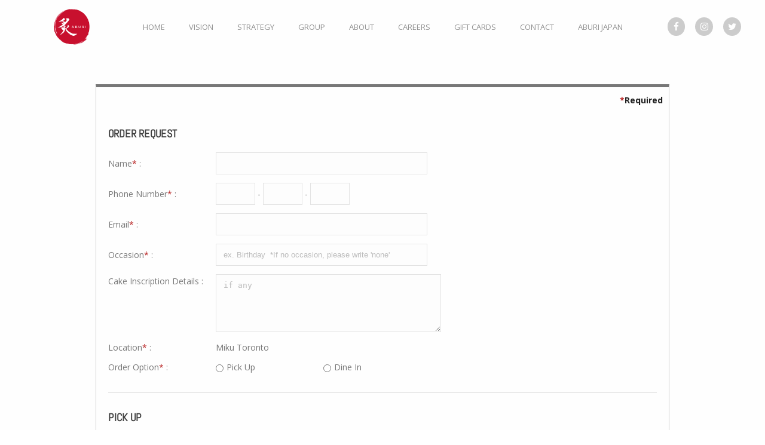

--- FILE ---
content_type: text/html; charset=UTF-8
request_url: https://aburirestaurants.com/cake-thankyou-mikutoronto/
body_size: 20269
content:
<!DOCTYPE html>
<html lang="en-US"
	prefix="og: http://ogp.me/ns#"  >
<head prefix="og: http://ogp.me/ns#  article: http://ogp.me/ns/article#">
  	<meta http-equiv="X-UA-Compatible" content="IE=edge" />
  <title>Your Order Result - Miku Toronto | ABURI Restaurants Canada</title>
	<link href='https://fonts.googleapis.com/css?family=Abel' rel='stylesheet' type="text/css">
    <link href="https://fonts.googleapis.com/css?family=PT+Sans" rel="stylesheet" type="text/css">
   <link href="//netdna.bootstrapcdn.com/font-awesome/4.7.0/css/font-awesome.min.css" rel="stylesheet">
<meta name="google-site-verification" content="GPZfKAIRNeL7vzwb9ZbEO2l1KcslV4zNxyTPrxKDzjM" />
  	<script>
		var polyfilter_scriptpath = '/aburi/wp-content/themes/jupiter-child/js/lib/';
	</script>
   <meta property="fb:app_id" content="998831376865733" />
  
  	 	<meta property="og:title" content="Your Order Result &#8211; Miku Toronto | Aburi Restaurants Group" />
  		<meta property="og:type" content="website" />
  		<meta property="og:url" content="https://aburirestaurants.com/cake-thankyou-mikutoronto/" />
  		<meta name="twitter:card" content="summary_large_image">
		<meta name="twitter:site" content="@[Twitter ID]">
		
  <meta property="og:image" content="http://www.hogehoge.com/wordpress/wp-content/uploads/default_img1.jpg" />
	
      <title>Your Order Result &#8211; Miku Toronto &#8211; ABURI Restaurants Canada</title>
<script type="text/javascript">var ajaxurl = "https://aburirestaurants.com/aburi/wp-admin/admin-ajax.php"</script><style id="critical-path-css" type='text/css'>body,html{width:100%;height:100%;margin:0;padding:0}.page-preloader{top:0;left:0;z-index:999;position:fixed;height:100%;width:100%;text-align:center}.preloader-logo,.preloader-preview-area{top:50%;max-height:calc(50% - 20px);opacity:1}.preloader-preview-area{-webkit-animation-delay:-.2s;animation-delay:-.2s;-webkit-transform:translateY(100%);-ms-transform:translateY(100%);transform:translateY(100%);margin-top:10px;width:100%;text-align:center;position:absolute}.preloader-logo{max-width:90%;-webkit-transform:translateY(-100%);-ms-transform:translateY(-100%);transform:translateY(-100%);margin:-10px auto 0;position:relative}.ball-pulse>div,.ball-scale>div,.line-scale>div{margin:2px;display:inline-block}.ball-pulse>div{width:15px;height:15px;border-radius:100%;-webkit-animation:ball-pulse .75s infinite cubic-bezier(.2,.68,.18,1.08);animation:ball-pulse .75s infinite cubic-bezier(.2,.68,.18,1.08)}.ball-pulse>div:nth-child(1){-webkit-animation-delay:-.36s;animation-delay:-.36s}.ball-pulse>div:nth-child(2){-webkit-animation-delay:-.24s;animation-delay:-.24s}.ball-pulse>div:nth-child(3){-webkit-animation-delay:-.12s;animation-delay:-.12s}@-webkit-keyframes ball-pulse{0%,80%{-webkit-transform:scale(1);transform:scale(1);opacity:1}45%{-webkit-transform:scale(.1);transform:scale(.1);opacity:.7}}@keyframes ball-pulse{0%,80%{-webkit-transform:scale(1);transform:scale(1);opacity:1}45%{-webkit-transform:scale(.1);transform:scale(.1);opacity:.7}}.ball-clip-rotate-pulse{position:relative;-webkit-transform:translateY(-15px);-ms-transform:translateY(-15px);transform:translateY(-15px);display:inline-block}.ball-clip-rotate-pulse>div{-webkit-animation-fill-mode:both;animation-fill-mode:both;position:absolute;top:0;left:0;border-radius:100%}.ball-clip-rotate-pulse>div:first-child{height:36px;width:36px;top:7px;left:-7px;-webkit-animation:ball-clip-rotate-pulse-scale 1s 0s cubic-bezier(.09,.57,.49,.9) infinite;animation:ball-clip-rotate-pulse-scale 1s 0s cubic-bezier(.09,.57,.49,.9) infinite}.ball-clip-rotate-pulse>div:last-child{position:absolute;width:50px;height:50px;left:-16px;top:-2px;background:0 0;border:2px solid;-webkit-animation:ball-clip-rotate-pulse-rotate 1s 0s cubic-bezier(.09,.57,.49,.9) infinite;animation:ball-clip-rotate-pulse-rotate 1s 0s cubic-bezier(.09,.57,.49,.9) infinite;-webkit-animation-duration:1s;animation-duration:1s}@-webkit-keyframes ball-clip-rotate-pulse-rotate{0%{-webkit-transform:rotate(0) scale(1);transform:rotate(0) scale(1)}50%{-webkit-transform:rotate(180deg) scale(.6);transform:rotate(180deg) scale(.6)}100%{-webkit-transform:rotate(360deg) scale(1);transform:rotate(360deg) scale(1)}}@keyframes ball-clip-rotate-pulse-rotate{0%{-webkit-transform:rotate(0) scale(1);transform:rotate(0) scale(1)}50%{-webkit-transform:rotate(180deg) scale(.6);transform:rotate(180deg) scale(.6)}100%{-webkit-transform:rotate(360deg) scale(1);transform:rotate(360deg) scale(1)}}@-webkit-keyframes ball-clip-rotate-pulse-scale{30%{-webkit-transform:scale(.3);transform:scale(.3)}100%{-webkit-transform:scale(1);transform:scale(1)}}@keyframes ball-clip-rotate-pulse-scale{30%{-webkit-transform:scale(.3);transform:scale(.3)}100%{-webkit-transform:scale(1);transform:scale(1)}}@-webkit-keyframes square-spin{25%{-webkit-transform:perspective(100px) rotateX(180deg) rotateY(0);transform:perspective(100px) rotateX(180deg) rotateY(0)}50%{-webkit-transform:perspective(100px) rotateX(180deg) rotateY(180deg);transform:perspective(100px) rotateX(180deg) rotateY(180deg)}75%{-webkit-transform:perspective(100px) rotateX(0) rotateY(180deg);transform:perspective(100px) rotateX(0) rotateY(180deg)}100%{-webkit-transform:perspective(100px) rotateX(0) rotateY(0);transform:perspective(100px) rotateX(0) rotateY(0)}}@keyframes square-spin{25%{-webkit-transform:perspective(100px) rotateX(180deg) rotateY(0);transform:perspective(100px) rotateX(180deg) rotateY(0)}50%{-webkit-transform:perspective(100px) rotateX(180deg) rotateY(180deg);transform:perspective(100px) rotateX(180deg) rotateY(180deg)}75%{-webkit-transform:perspective(100px) rotateX(0) rotateY(180deg);transform:perspective(100px) rotateX(0) rotateY(180deg)}100%{-webkit-transform:perspective(100px) rotateX(0) rotateY(0);transform:perspective(100px) rotateX(0) rotateY(0)}}.square-spin{display:inline-block}.square-spin>div{width:50px;height:50px;-webkit-animation:square-spin 3s 0s cubic-bezier(.09,.57,.49,.9) infinite;animation:square-spin 3s 0s cubic-bezier(.09,.57,.49,.9) infinite}.cube-transition{position:relative;-webkit-transform:translate(-25px,-25px);-ms-transform:translate(-25px,-25px);transform:translate(-25px,-25px);display:inline-block}.cube-transition>div{width:15px;height:15px;position:absolute;top:-5px;left:-5px;-webkit-animation:cube-transition 1.6s 0s infinite ease-in-out;animation:cube-transition 1.6s 0s infinite ease-in-out}.cube-transition>div:last-child{-webkit-animation-delay:-.8s;animation-delay:-.8s}@-webkit-keyframes cube-transition{25%{-webkit-transform:translateX(50px) scale(.5) rotate(-90deg);transform:translateX(50px) scale(.5) rotate(-90deg)}50%{-webkit-transform:translate(50px,50px) rotate(-180deg);transform:translate(50px,50px) rotate(-180deg)}75%{-webkit-transform:translateY(50px) scale(.5) rotate(-270deg);transform:translateY(50px) scale(.5) rotate(-270deg)}100%{-webkit-transform:rotate(-360deg);transform:rotate(-360deg)}}@keyframes cube-transition{25%{-webkit-transform:translateX(50px) scale(.5) rotate(-90deg);transform:translateX(50px) scale(.5) rotate(-90deg)}50%{-webkit-transform:translate(50px,50px) rotate(-180deg);transform:translate(50px,50px) rotate(-180deg)}75%{-webkit-transform:translateY(50px) scale(.5) rotate(-270deg);transform:translateY(50px) scale(.5) rotate(-270deg)}100%{-webkit-transform:rotate(-360deg);transform:rotate(-360deg)}}.ball-scale>div{border-radius:100%;height:60px;width:60px;-webkit-animation:ball-scale 1s 0s ease-in-out infinite;animation:ball-scale 1s 0s ease-in-out infinite}@-webkit-keyframes ball-scale{0%{-webkit-transform:scale(0);transform:scale(0)}100%{-webkit-transform:scale(1);transform:scale(1);opacity:0}}@keyframes ball-scale{0%{-webkit-transform:scale(0);transform:scale(0)}100%{-webkit-transform:scale(1);transform:scale(1);opacity:0}}.line-scale>div{-webkit-animation-fill-mode:both;animation-fill-mode:both;width:5px;height:50px;border-radius:2px}.line-scale>div:nth-child(1){-webkit-animation:line-scale 1s -.5s infinite cubic-bezier(.2,.68,.18,1.08);animation:line-scale 1s -.5s infinite cubic-bezier(.2,.68,.18,1.08)}.line-scale>div:nth-child(2){-webkit-animation:line-scale 1s -.4s infinite cubic-bezier(.2,.68,.18,1.08);animation:line-scale 1s -.4s infinite cubic-bezier(.2,.68,.18,1.08)}.line-scale>div:nth-child(3){-webkit-animation:line-scale 1s -.3s infinite cubic-bezier(.2,.68,.18,1.08);animation:line-scale 1s -.3s infinite cubic-bezier(.2,.68,.18,1.08)}.line-scale>div:nth-child(4){-webkit-animation:line-scale 1s -.2s infinite cubic-bezier(.2,.68,.18,1.08);animation:line-scale 1s -.2s infinite cubic-bezier(.2,.68,.18,1.08)}.line-scale>div:nth-child(5){-webkit-animation:line-scale 1s -.1s infinite cubic-bezier(.2,.68,.18,1.08);animation:line-scale 1s -.1s infinite cubic-bezier(.2,.68,.18,1.08)}@-webkit-keyframes line-scale{0%,100%{-webkit-transform:scaley(1);transform:scaley(1)}50%{-webkit-transform:scaley(.4);transform:scaley(.4)}}@keyframes line-scale{0%,100%{-webkit-transform:scaley(1);transform:scaley(1)}50%{-webkit-transform:scaley(.4);transform:scaley(.4)}}.ball-scale-multiple{position:relative;-webkit-transform:translateY(30px);-ms-transform:translateY(30px);transform:translateY(30px);display:inline-block}.ball-scale-multiple>div{border-radius:100%;position:absolute;left:-30px;top:0;opacity:0;margin:0;width:50px;height:50px;-webkit-animation:ball-scale-multiple 1s 0s linear infinite;animation:ball-scale-multiple 1s 0s linear infinite}.ball-scale-multiple>div:nth-child(2),.ball-scale-multiple>div:nth-child(3){-webkit-animation-delay:-.2s;animation-delay:-.2s}@-webkit-keyframes ball-scale-multiple{0%{-webkit-transform:scale(0);transform:scale(0);opacity:0}5%{opacity:1}100%{-webkit-transform:scale(1);transform:scale(1);opacity:0}}@keyframes ball-scale-multiple{0%{-webkit-transform:scale(0);transform:scale(0);opacity:0}5%{opacity:1}100%{-webkit-transform:scale(1);transform:scale(1);opacity:0}}.ball-pulse-sync{display:inline-block}.ball-pulse-sync>div{width:15px;height:15px;border-radius:100%;margin:2px;-webkit-animation-fill-mode:both;animation-fill-mode:both;display:inline-block}.ball-pulse-sync>div:nth-child(1){-webkit-animation:ball-pulse-sync .6s -.21s infinite ease-in-out;animation:ball-pulse-sync .6s -.21s infinite ease-in-out}.ball-pulse-sync>div:nth-child(2){-webkit-animation:ball-pulse-sync .6s -.14s infinite ease-in-out;animation:ball-pulse-sync .6s -.14s infinite ease-in-out}.ball-pulse-sync>div:nth-child(3){-webkit-animation:ball-pulse-sync .6s -70ms infinite ease-in-out;animation:ball-pulse-sync .6s -70ms infinite ease-in-out}@-webkit-keyframes ball-pulse-sync{33%{-webkit-transform:translateY(10px);transform:translateY(10px)}66%{-webkit-transform:translateY(-10px);transform:translateY(-10px)}100%{-webkit-transform:translateY(0);transform:translateY(0)}}@keyframes ball-pulse-sync{33%{-webkit-transform:translateY(10px);transform:translateY(10px)}66%{-webkit-transform:translateY(-10px);transform:translateY(-10px)}100%{-webkit-transform:translateY(0);transform:translateY(0)}}.transparent-circle{display:inline-block;border-top:.5em solid rgba(255,255,255,.2);border-right:.5em solid rgba(255,255,255,.2);border-bottom:.5em solid rgba(255,255,255,.2);border-left:.5em solid #fff;-webkit-transform:translateZ(0);transform:translateZ(0);-webkit-animation:transparent-circle 1.1s infinite linear;animation:transparent-circle 1.1s infinite linear;width:50px;height:50px;border-radius:50%}.transparent-circle:after{border-radius:50%;width:10em;height:10em}@-webkit-keyframes transparent-circle{0%{-webkit-transform:rotate(0);transform:rotate(0)}100%{-webkit-transform:rotate(360deg);transform:rotate(360deg)}}@keyframes transparent-circle{0%{-webkit-transform:rotate(0);transform:rotate(0)}100%{-webkit-transform:rotate(360deg);transform:rotate(360deg)}}.ball-spin-fade-loader{position:relative;top:-10px;left:-10px;display:inline-block}.ball-spin-fade-loader>div{width:15px;height:15px;border-radius:100%;margin:2px;position:absolute;-webkit-animation:ball-spin-fade-loader 1s infinite linear;animation:ball-spin-fade-loader 1s infinite linear}.ball-spin-fade-loader>div:nth-child(1){top:25px;left:0;animation-delay:-.84s;-webkit-animation-delay:-.84s}.ball-spin-fade-loader>div:nth-child(2){top:17.05px;left:17.05px;animation-delay:-.72s;-webkit-animation-delay:-.72s}.ball-spin-fade-loader>div:nth-child(3){top:0;left:25px;animation-delay:-.6s;-webkit-animation-delay:-.6s}.ball-spin-fade-loader>div:nth-child(4){top:-17.05px;left:17.05px;animation-delay:-.48s;-webkit-animation-delay:-.48s}.ball-spin-fade-loader>div:nth-child(5){top:-25px;left:0;animation-delay:-.36s;-webkit-animation-delay:-.36s}.ball-spin-fade-loader>div:nth-child(6){top:-17.05px;left:-17.05px;animation-delay:-.24s;-webkit-animation-delay:-.24s}.ball-spin-fade-loader>div:nth-child(7){top:0;left:-25px;animation-delay:-.12s;-webkit-animation-delay:-.12s}.ball-spin-fade-loader>div:nth-child(8){top:17.05px;left:-17.05px;animation-delay:0s;-webkit-animation-delay:0s}@-webkit-keyframes ball-spin-fade-loader{50%{opacity:.3;-webkit-transform:scale(.4);transform:scale(.4)}100%{opacity:1;-webkit-transform:scale(1);transform:scale(1)}}@keyframes ball-spin-fade-loader{50%{opacity:.3;-webkit-transform:scale(.4);transform:scale(.4)}100%{opacity:1;-webkit-transform:scale(1);transform:scale(1)}}</style>
<meta charset="UTF-8" />
<meta name="viewport" content="width=device-width, initial-scale=1.0, minimum-scale=1.0, maximum-scale=1.0, user-scalable=0" />
<meta http-equiv="X-UA-Compatible" content="IE=edge,chrome=1" />
<meta http-equiv="Content-Type" content="text/html; charset=utf-8"/>
<meta name="format-detection" content="telephone=no">

<!-- All in One SEO Pack 2.12 by Michael Torbert of Semper Fi Web Design[209,255] -->
<link rel="author" href="http://CK-Admin" />

<link rel="canonical" href="https://aburirestaurants.com/cake-thankyou-mikutoronto/" />
<meta property="og:title" content="Your Order Result - Miku Toronto | ABURI Restaurants Canada" />
<meta property="og:type" content="article" />
<meta property="og:url" content="https://aburirestaurants.com/cake-thankyou-mikutoronto/" />
<meta property="og:image" content="https://aburirestaurants.com/aburi/wp-content/plugins/all-in-one-seo-pack/images/default-user-image.png" />
<meta property="og:site_name" content="Aburi Restaurants Canada" />
<meta property="article:published_time" content="2017-03-14T22:19:16Z" />
<meta property="article:modified_time" content="2017-12-28T02:10:09Z" />
<meta name="twitter:card" content="summary" />
<meta name="twitter:title" content="Your Order Result - Miku Toronto | ABURI Restaurants Canada" />
<meta name="twitter:image" content="https://aburirestaurants.com/aburi/wp-content/plugins/all-in-one-seo-pack/images/default-user-image.png" />
<meta itemprop="image" content="https://aburirestaurants.com/aburi/wp-content/plugins/all-in-one-seo-pack/images/default-user-image.png" />
<!-- /all in one seo pack -->
<link rel='dns-prefetch' href='//fonts.googleapis.com' />
<link rel='dns-prefetch' href='//s.w.org' />
<link rel="alternate" type="application/rss+xml" title="ABURI Restaurants Canada &raquo; Feed" href="https://aburirestaurants.com/feed/" />
<link rel="alternate" type="application/rss+xml" title="ABURI Restaurants Canada &raquo; Comments Feed" href="https://aburirestaurants.com/comments/feed/" />

<link rel="shortcut icon" href="https://aburirestaurants.com/aburi/wp-content/uploads/2016/04/favicon-1.png"  />
<script type="text/javascript">
window.abb = {};
php = {};
window.PHP = {};
PHP.ajax = "https://aburirestaurants.com/aburi/wp-admin/admin-ajax.php";PHP.wp_p_id = "6143";var mk_header_parallax, mk_banner_parallax, mk_page_parallax, mk_footer_parallax, mk_body_parallax;
var mk_images_dir = "https://aburirestaurants.com/aburi/wp-content/themes/jupiter/assets/images",
mk_theme_js_path = "https://aburirestaurants.com/aburi/wp-content/themes/jupiter/assets/js",
mk_theme_dir = "https://aburirestaurants.com/aburi/wp-content/themes/jupiter",
mk_captcha_placeholder = "Enter Captcha",
mk_captcha_invalid_txt = "Invalid. Try again.",
mk_captcha_correct_txt = "Captcha correct.",
mk_responsive_nav_width = 1080,
mk_vertical_header_back = "Back",
mk_vertical_header_anim = "1",
mk_check_rtl = true,
mk_grid_width = 1140,
mk_ajax_search_option = "disable",
mk_preloader_bg_color = "#fefefe",
mk_accent_color = "#9f1d1f",
mk_go_to_top =  "true",
mk_smooth_scroll =  "true",
mk_preloader_bar_color = "#9f1d1f",
mk_preloader_logo = "";
var mk_header_parallax = false,
mk_banner_parallax = false,
mk_page_parallax = false,
mk_footer_parallax = false,
mk_body_parallax = false,
mk_no_more_posts = "No More Posts";
</script>
		<script type="text/javascript">
			window._wpemojiSettings = {"baseUrl":"https:\/\/s.w.org\/images\/core\/emoji\/12.0.0-1\/72x72\/","ext":".png","svgUrl":"https:\/\/s.w.org\/images\/core\/emoji\/12.0.0-1\/svg\/","svgExt":".svg","source":{"concatemoji":"https:\/\/aburirestaurants.com\/aburi\/wp-includes\/js\/wp-emoji-release.min.js?ver=5.4.18"}};
			/*! This file is auto-generated */
			!function(e,a,t){var n,r,o,i=a.createElement("canvas"),p=i.getContext&&i.getContext("2d");function s(e,t){var a=String.fromCharCode;p.clearRect(0,0,i.width,i.height),p.fillText(a.apply(this,e),0,0);e=i.toDataURL();return p.clearRect(0,0,i.width,i.height),p.fillText(a.apply(this,t),0,0),e===i.toDataURL()}function c(e){var t=a.createElement("script");t.src=e,t.defer=t.type="text/javascript",a.getElementsByTagName("head")[0].appendChild(t)}for(o=Array("flag","emoji"),t.supports={everything:!0,everythingExceptFlag:!0},r=0;r<o.length;r++)t.supports[o[r]]=function(e){if(!p||!p.fillText)return!1;switch(p.textBaseline="top",p.font="600 32px Arial",e){case"flag":return s([127987,65039,8205,9895,65039],[127987,65039,8203,9895,65039])?!1:!s([55356,56826,55356,56819],[55356,56826,8203,55356,56819])&&!s([55356,57332,56128,56423,56128,56418,56128,56421,56128,56430,56128,56423,56128,56447],[55356,57332,8203,56128,56423,8203,56128,56418,8203,56128,56421,8203,56128,56430,8203,56128,56423,8203,56128,56447]);case"emoji":return!s([55357,56424,55356,57342,8205,55358,56605,8205,55357,56424,55356,57340],[55357,56424,55356,57342,8203,55358,56605,8203,55357,56424,55356,57340])}return!1}(o[r]),t.supports.everything=t.supports.everything&&t.supports[o[r]],"flag"!==o[r]&&(t.supports.everythingExceptFlag=t.supports.everythingExceptFlag&&t.supports[o[r]]);t.supports.everythingExceptFlag=t.supports.everythingExceptFlag&&!t.supports.flag,t.DOMReady=!1,t.readyCallback=function(){t.DOMReady=!0},t.supports.everything||(n=function(){t.readyCallback()},a.addEventListener?(a.addEventListener("DOMContentLoaded",n,!1),e.addEventListener("load",n,!1)):(e.attachEvent("onload",n),a.attachEvent("onreadystatechange",function(){"complete"===a.readyState&&t.readyCallback()})),(n=t.source||{}).concatemoji?c(n.concatemoji):n.wpemoji&&n.twemoji&&(c(n.twemoji),c(n.wpemoji)))}(window,document,window._wpemojiSettings);
		</script>
		<style type="text/css">
img.wp-smiley,
img.emoji {
	display: inline !important;
	border: none !important;
	box-shadow: none !important;
	height: 1em !important;
	width: 1em !important;
	margin: 0 .07em !important;
	vertical-align: -0.1em !important;
	background: none !important;
	padding: 0 !important;
}
</style>
	<link rel='stylesheet' id='wp-block-library-css'  href='https://aburirestaurants.com/aburi/wp-includes/css/dist/block-library/style.min.css?ver=5.4.18' type='text/css' media='all' />
<link rel='stylesheet' id='contact-form-7-css'  href='https://aburirestaurants.com/aburi/wp-content/plugins/contact-form-7/includes/css/styles.css?ver=5.0.5' type='text/css' media='all' />
<link rel='stylesheet' id='js-media-query-css'  href='https://aburirestaurants.com/aburi/wp-content/themes/jupiter/assets/stylesheet/min/media.css?ver=5.0.10' type='text/css' media='all' />
<link rel='stylesheet' id='theme-styles-css'  href='https://aburirestaurants.com/aburi/wp-content/themes/jupiter/assets/stylesheet/min/core-styles.css?ver=5.0.10' type='text/css' media='all' />
<link rel='stylesheet' id='google-font-api-special-1-css'  href='https://fonts.googleapis.com/css?family=Open+Sans%3A100italic%2C200italic%2C300italic%2C400italic%2C500italic%2C600italic%2C700italic%2C800italic%2C900italic%2C100%2C200%2C300%2C400%2C500%2C600%2C700%2C800%2C900&#038;ver=5.4.18' type='text/css' media='all' />
<link rel='stylesheet' id='theme-dynamic-styles-css'  href='https://aburirestaurants.com/aburi/wp-content/themes/jupiter/custom.css?ver=5.4.18' type='text/css' media='all' />
<style id='theme-dynamic-styles-inline-css' type='text/css'>
body { } .mk-header { background-color:#fefefe;background-size:cover;-webkit-background-size:cover;-moz-background-size:cover; } .mk-header-bg { background-color:#fefefe; } .mk-classic-nav-bg { background-color:#fefefe; } #theme-page { background-color:#fefefe; } #mk-footer { background-color:#fefefe; } #mk-boxed-layout { -webkit-box-shadow:0 0 0px rgba(0, 0, 0, 0); -moz-box-shadow:0 0 0px rgba(0, 0, 0, 0); box-shadow:0 0 0px rgba(0, 0, 0, 0); } .mk-news-tab .mk-tabs-tabs .is-active a, .mk-fancy-title.pattern-style span, .mk-fancy-title.pattern-style.color-gradient span:after, .page-bg-color { background-color:#fefefe; } .page-title { font-size:20px; color:#ff6370; text-transform:uppercase; font-weight:inherit; letter-spacing:2px; } .page-subtitle { font-size:14px; line-height:100%; color:#a3a3a3; font-size:14px; text-transform:none; } .header-style-1 .mk-header-padding-wrapper, .header-style-2 .mk-header-padding-wrapper, .header-style-3 .mk-header-padding-wrapper { padding-top:91px; } @font-face { font-family:'star'; src:url('https://aburirestaurants.com/aburi/wp-content/themes/jupiter/assets/stylesheet/fonts/star/font.eot'); src:url('https://aburirestaurants.com/aburi/wp-content/themes/jupiter/assets/stylesheet/fonts/star/font.eot?#iefix') format('embedded-opentype'), url('https://aburirestaurants.com/aburi/wp-content/themes/jupiter/assets/stylesheet/fonts/star/font.woff') format('woff'), url('https://aburirestaurants.com/aburi/wp-content/themes/jupiter/assets/stylesheet/fonts/star/font.ttf') format('truetype'), url('https://aburirestaurants.com/aburi/wp-content/themes/jupiter/assets/stylesheet/fonts/star/font.svg#star') format('svg'); font-weight:normal; font-style:normal; } @font-face { font-family:'WooCommerce'; src:url('https://aburirestaurants.com/aburi/wp-content/themes/jupiter/assets/stylesheet/fonts/woocommerce/font.eot'); src:url('https://aburirestaurants.com/aburi/wp-content/themes/jupiter/assets/stylesheet/fonts/woocommerce/font.eot?#iefix') format('embedded-opentype'), url('https://aburirestaurants.com/aburi/wp-content/themes/jupiter/assets/stylesheet/fonts/woocommerce/font.woff') format('woff'), url('https://aburirestaurants.com/aburi/wp-content/themes/jupiter/assets/stylesheet/fonts/woocommerce/font.ttf') format('truetype'), url('https://aburirestaurants.com/aburi/wp-content/themes/jupiter/assets/stylesheet/fonts/woocommerce/font.svg#WooCommerce') format('svg'); font-weight:normal; font-style:normal; }.margin-bottom-zero { margin-bottom:0 !important; } .footer-menu a, .footer-menu span { color:#808080; } .footer-menu a:hover { color:#ff6370; } .team-member-name { color:#fff !important; } .mk-pagination .current-page, .mk-pagination .current-page:hover, .mk-pagination .page-number:hover, .mk-pagination .mk-pagination-next a:hover, .mk-pagination .mk-pagination-previous a:hover { border:2px solid #808080; } .mk-pagination .page-number, .mk-pagination .mk-pagination-next a, .mk-pagination .mk-pagination-previous a, .mk-pagination .current-page, .mk-pagination .page-number, .mk-total-pages {color:#808080;} .mk-text-block .mk-fancy-title span {color:#bbb;} .mw_wp_form a.p:hover { position:relative; text-decoration:none; } .mw_wp_form a.p{ padding-left:20px; color:#777; } .mw_wp_form a.p img{ padding-right:3px; } .mw_wp_form a.p span { display:none; position:absolute; top:1.2em; left:1.5em; z-index:10; } .mw_wp_form a.p span img{ max-width:350px; } .mw_wp_form a.p:hover span { border:none; display:block; width:210px; } .mailing-note p{margin-bottom:20px; color:#B82323;} .mw_wp_form_confirm a.p{display:none;}
</style>
<link rel='stylesheet' id='mw-wp-form-css'  href='https://aburirestaurants.com/aburi/wp-content/plugins/mw-wp-form/classes/controllers/../../css/style.css?ver=5.4.18' type='text/css' media='all' />
<link rel='stylesheet' id='global-assets-css-css'  href='https://aburirestaurants.com/aburi/wp-content/uploads/mk_assets/components-production.min.css?ver=1741345991' type='text/css' media='all' />
<link rel='stylesheet' id='theme-options-css'  href='https://aburirestaurants.com/aburi/wp-content/uploads/mk_assets/theme-options-production.css?ver=1741345991' type='text/css' media='all' />
<link rel='stylesheet' id='cf7cf-style-css'  href='https://aburirestaurants.com/aburi/wp-content/plugins/cf7-conditional-fields/style.css?ver=1.6.4' type='text/css' media='all' />
<link rel='stylesheet' id='mk-style-css'  href='https://aburirestaurants.com/aburi/wp-content/themes/jupiter-child/style.css?ver=5.4.18' type='text/css' media='all' />
<script type='text/javascript' src='https://aburirestaurants.com/aburi/wp-includes/js/jquery/jquery.js?ver=1.12.4-wp'></script>
<script type='text/javascript' src='https://aburirestaurants.com/aburi/wp-includes/js/jquery/jquery-migrate.min.js?ver=1.4.1'></script>
<link rel='https://api.w.org/' href='https://aburirestaurants.com/wp-json/' />
<link rel="EditURI" type="application/rsd+xml" title="RSD" href="https://aburirestaurants.com/aburi/xmlrpc.php?rsd" />
<link rel="wlwmanifest" type="application/wlwmanifest+xml" href="https://aburirestaurants.com/aburi/wp-includes/wlwmanifest.xml" /> 
<meta name="generator" content="WordPress 5.4.18" />
<link rel='shortlink' href='https://aburirestaurants.com/?p=6143' />
<link rel="alternate" type="application/json+oembed" href="https://aburirestaurants.com/wp-json/oembed/1.0/embed?url=https%3A%2F%2Faburirestaurants.com%2Fcake-thankyou-mikutoronto%2F" />
<link rel="alternate" type="text/xml+oembed" href="https://aburirestaurants.com/wp-json/oembed/1.0/embed?url=https%3A%2F%2Faburirestaurants.com%2Fcake-thankyou-mikutoronto%2F&#038;format=xml" />
<style>.post-thumbnail img[src$='.svg'] { width: 100%; height: auto; }</style><meta name="generator" content="Powered by Visual Composer - drag and drop page builder for WordPress."/>
<!--[if lte IE 9]><link rel="stylesheet" type="text/css" href="https://aburirestaurants.com/aburi/wp-content/plugins/js_composer_theme/assets/css/vc_lte_ie9.min.css" media="screen"><![endif]--><!--[if IE  8]><link rel="stylesheet" type="text/css" href="https://aburirestaurants.com/aburi/wp-content/plugins/js_composer_theme/assets/css/vc-ie8.min.css" media="screen"><![endif]--><meta name="generator" content="Jupiter Child Theme 5.0.10" />
<noscript><style type="text/css"> .wpb_animate_when_almost_visible { opacity: 1; }</style></noscript><script>
  /*
  //Smooth Scroll
	jQuery(function($){
		$('ul.bogo-language-switcher li.en a').each(function(){
			var txt = $(this).html();
			console.log(txt);
			$(this).html(txt.replace('English (United States)','EN'));
		});
		$('ul.bogo-language-switcher li.en a, ul.bogo-language-switcher li.en-US.en ').each(function(){
			var txt = $(this).html();
			console.log(txt);
			$(this).html(txt.replace('English (United States)','EN'));
		});

		$('ul.bogo-language-switcher li.ja a, ul.bogo-language-switcher li.ja').each(function(){
			var txt = $(this).html();
			$(this).html(txt.replace('日本語','JP'));
		});

	 $('a[href^="#"]').click(function() {
		var speed = 400; // ミリ秒
		var href= $(this).attr("href");
		var target = $(href == "#" || href == "" ? 'html' : href);
		var position = target.offset().top;
		$('body,html').animate({scrollTop:position}, speed, 'swing');
		return false;
	 });
		
	  //Gift Card Form
	 $("#gift-card2").prop('disabled', true);
	 $("#gift-card3").prop('disabled', true);

	  //Check Delivery Option
		var delivery = $('input[name=delivery]:checked').val();
	  	var checkShipping = $('input[name=check-shipping]:checked').val();
		  if(delivery != null){
				switch (delivery) {
					case "Pick Up": 
						$('.js-deli-mail').slideUp();
						$('.js-deli-pickup').slideDown();
						$('.js-shipping-info').slideUp();
						break;
					case "Regular Mail":
						$('.js-deli-pickup').slideUp();
						$('.js-deli-mail').slideDown();
					    $('.js-shipping-info').slideDown();
						break;
					default:
						$('.js-deli-mail').slideUp();
						$('.js-deli-pickup').slideUp();
						$('.js-shipping-info').slideUp();
						break;
				}
			}
			
	  		if(checkShipping != null){
			  	if(checkShipping == "No"){
						$('.js-shipping-info').slideDown();
				}else{
						$('.js-shipping-info').slideUp();
				}
			}
	  	
		if($('input[name=total-fee]').val() > 0){
			$('.js-total-fee').text("$ " + $('input[name=total-fee]').val());
		  	$('input[name=total-tax]').val( $('input[name=total-fee]').val() );
		}
	
	  	$('input[name=amount]').change(function(){
			var amount = $('input[name=amount]').val();
			var cardQuantity = 0;
			var amount2 = $('input[name=amount2]').val();
			var cardQuantity2 = 0;
			var amount3 = $('input[name=amount3]').val();
			var cardQuantity3 = 0;
			var total =0;

		  	if($('#gift-card').val() > 0 || $('#gift-card2').val() > 0 || $('#gift-card3').val() > 0){
				cardQuantity = $('#gift-card').val();
			  	cardQuantity2 = $('#gift-card2').val();
			  	cardQuantity3 = $('#gift-card3').val();
				total = (amount * cardQuantity) + (amount2 * cardQuantity2) + (amount3 * cardQuantity3);
			}else{
				total = 0.00;
			}
			$('.js-total-fee').text("$ " + total.toFixed(2));
			$('input[name=total-fee]').val( total.toFixed(2) );
		  	$('input[name=total-tax]').val( total.toFixed(2) );
		});
	  
	  $('input[name=amount2]').change(function(){
			var amount = $('input[name=amount]').val();
			var cardQuantity = 0;
			var amount2 = $('input[name=amount2]').val();
			var cardQuantity2 = 0;
			var amount3 = $('input[name=amount3]').val();
			var cardQuantity3 = 0;
			var total =0;

			if($('#amount2').val() > 0){
				$("#gift-card2").prop('disabled', false);
			}else{
				$("#gift-card2").prop('disabled', true);
			}
		  	if($('#gift-card').val() > 0 || $('#gift-card2').val() > 0 || $('#gift-card3').val() > 0){
				cardQuantity = $('#gift-card').val();
			  	cardQuantity2 = $('#gift-card2').val();
			  	cardQuantity3 = $('#gift-card3').val();
				total = (amount * cardQuantity) + (amount2 * cardQuantity2) + (amount3 * cardQuantity3);
			}else{
				total = 0.00;
			}
			$('.js-total-fee').text("$ " + total.toFixed(2));
			$('input[name=total-fee]').val( total.toFixed(2) );
			$('input[name=total-tax]').val( total.toFixed(2) );
		});
	  
	  $('input[name=amount3]').change(function(){
			var amount = $('input[name=amount]').val();
			var cardQuantity = 0;
			var amount2 = $('input[name=amount2]').val();
			var cardQuantity2 = 0;
			var amount3 = $('input[name=amount3]').val();
			var cardQuantity3 = 0;
			var total =0;

			if($('#amount3').val() > 0){
				$("#gift-card3").prop('disabled', false);
			}else{
				$("#gift-card3").prop('disabled', true);
			}

		  	if($('#gift-card').val() > 0 || $('#gift-card2').val() > 0 || $('#gift-card3').val() > 0){
				cardQuantity = $('#gift-card').val();
			  	cardQuantity2 = $('#gift-card2').val();
			  	cardQuantity3 = $('#gift-card3').val();
				total = (amount * cardQuantity) + (amount2 * cardQuantity2) + (amount3 * cardQuantity3);
			}else{
				total = 0.00;
			}
			$('.js-total-fee').text("$ " + total.toFixed(2));
			$('input[name=total-fee]').val( total.toFixed(2) );
			$('input[name=total-tax]').val( total.toFixed(2) );
		});
		
	  	$('#gift-card').change(function(){
			var amount = $('input[name=amount]').val();
			var cardQuantity = 0;
			var amount2 = $('input[name=amount2]').val();
			var cardQuantity2 = 0;
			var amount3 = $('input[name=amount3]').val();
			var cardQuantity3 = 0;
			var total =0;

		  	if($('#gift-card').val() > 0 || $('#gift-card2').val() > 0 || $('#gift-card3').val() > 0){
				cardQuantity = $('#gift-card').val();
				cardQuantity2 = $('#gift-card2').val();
			  	cardQuantity3 = $('#gift-card3').val();
				total = (amount * cardQuantity) + (amount2 * cardQuantity2) + (amount3 * cardQuantity3);
			}else{
				total = 0.00;
			}
			$('.js-total-fee').text("$ " + total.toFixed(2));
			$('input[name=total-fee]').val( total.toFixed(2) );
		  	$('input[name=total-tax]').val( total.toFixed(2) );
		});
	  	
	  	$('#gift-card2').change(function(){
			var amount = $('input[name=amount]').val();
			var cardQuantity = 0;
			var amount2 = $('input[name=amount2]').val();
			var cardQuantity2 = 0;
			var amount3 = $('input[name=amount3]').val();
			var cardQuantity3 = 0;
			var total =0;

		  	if($('#gift-card').val() > 0 || $('#gift-card2').val() > 0 || $('#gift-card3').val() > 0){
				cardQuantity = $('#gift-card').val();
				cardQuantity2 = $('#gift-card2').val();
			  	cardQuantity3 = $('#gift-card3').val();
				total = (amount * cardQuantity) + (amount2 * cardQuantity2) + (amount3 * cardQuantity3);
			}else{
				total = 0.00;
			}
			$('.js-total-fee').text("$ " + total.toFixed(2));
			$('input[name=total-fee]').val( total.toFixed(2) );
		  	$('input[name=total-tax]').val( total.toFixed(2) );
		});
	  	
	  	$('#gift-card3').change(function(){
			var amount = $('input[name=amount]').val();
			var cardQuantity = 0;
			var amount2 = $('input[name=amount2]').val();
			var cardQuantity2 = 0;
			var amount3 = $('input[name=amount3]').val();
			var cardQuantity3 = 0;
			var total =0;

		  	if($('#gift-card').val() > 0 || $('#gift-card2').val() > 0 || $('#gift-card3').val() > 0){
				cardQuantity = $('#gift-card').val();
				cardQuantity2 = $('#gift-card2').val();
			  	cardQuantity3 = $('#gift-card3').val();
				total = (amount * cardQuantity) + (amount2 * cardQuantity2) + (amount3 * cardQuantity3);
			}else{
				total = 0.00;
			}
			$('.js-total-fee').text("$ " + total.toFixed(2));
			$('input[name=total-fee]').val( total.toFixed(2) );
		  	$('input[name=total-tax]').val( total.toFixed(2) );
		});

	  $('input[name=delivery]').change( function(){
			console.log(this.value);
			switch (this.value) {
				case "Pick Up": 
					$('.js-deli-mail').slideUp();
					$('.js-deli-pickup').slideDown();
					$('.js-shipping-info').slideUp();
					break;
				case "Regular Mail":
					$('.js-deli-pickup').slideUp();
					$('.js-deli-mail').slideDown();
					$('.js-shipping-info').slideDown();
					break;
				default:
					$('.js-deli-mail').slideUp();
					$('.js-deli-pickup').slideUp();
					$('.js-shipping-info').slideUp();
					break;
			}
		});

	  //Check if billing address is the same as mailing address
	  $('#check-shipping-1').change(function(){
		if(this.value == "Yes"){
		  	$('#address-1').val($('#ship-address-1').val());
		  	$('#address-2').val($('#ship-address-2').val());
		  	$('#city').val($('#ship-city').val());
		  	$('#province').val($('#ship-province').val());
		  	$('#zip').val($('#ship-zip').val());
		  	$('#country').val($('#ship-country').val());
		}
	});
	
	  	  //Check Delivery Option
		var orderoption = $('input[name=order-option]:checked').val();
		  if(orderoption != null){
				switch (orderoption) {
					case "Pick Up": 
						$('.js-order-dinein').slideUp();
						$('.js-order-pickup').slideDown();
						break;
					case "Dine In":
						$('.js-order-pickup').slideUp();
						$('.js-order-dinein').slideDown();
						break;
					default:
						$('.js-order-dinein').slideUp();
						$('.js-order-pickup').slideUp();
						break;
				}
		}
	  $('input[name=order-option]').change( function(){
		//console.log(this.value);
			switch (this.value) {
				case "Pick Up": 
						$('.js-order-dinein').slideUp();
						$('.js-order-pickup').slideDown();
						break;
					case "Dine In":
						$('.js-order-pickup').slideUp();
						$('.js-order-dinein').slideDown();
						break;
					default:
						$('.js-order-dinein').slideUp();
						$('.js-order-pickup').slideUp();
						break;
			}
		});
	  
	   //Check Payment Option - Pick Up
		var orderoption = $('input[name=how-to-pay-pickup]:checked').val();
		  if(orderoption != null){
				switch (orderoption) {
					case "Pay Online": 
						$('.js-order-credit-info').slideDown();
						break;
					case "Pay upon pick up":
						$('.js-order-credit-info').slideUp();
						break;
					default:
						$('.js-order-credit-info').slideDown();
						break;
				}
		}
	  $('input[name=how-to-pay-pickup]').change( function(){
			console.log(this.value);
			switch (this.value) {
				case "Pay Online": 
						$('.js-order-credit-info').slideDown();
						break;
					case "Pay upon pick up":
						$('.js-order-credit-info').slideUp();
						break;
					default:
						$('.js-order-credit-info').slideDown();
						break;
			}
		});
	  
	  //Check Payment Option - Dine In
		var orderoption = $('input[name=how-to-pay-dinein]:checked').val();
		  if(orderoption != null){
				switch (orderoption) {
					case "Pay Online": 
						$('.js-order-credit-info').slideDown();
						break;
					case "Pay at the restaurant":
						$('.js-order-credit-info').slideUp();
						break;
					default:
						$('.js-order-credit-info').slideDown();
						break;
				}
		}
	  $('input[name=how-to-pay-dinein]').change( function(){
			console.log(this.value);
			switch (this.value) {
				case "Pay Online": 
						$('.js-order-credit-info').slideDown();
						break;
					case "Pay at the restaurant":
						$('.js-order-credit-info').slideUp();
						break;
					default:
						$('.js-order-credit-info').slideDown();
						break;
			}
		});
  });
  */
</script>
<script type='text/javascript' src='https://aburirestaurants.com/aburi/wp-content/themes/jupiter-child/js/onlineform.js'></script>

<meta name="google-site-verification" content="GPZfKAIRNeL7vzwb9ZbEO2l1KcslV4zNxyTPrxKDzjM" />
<script language="Javascript" type="text/javascript">
   function validateEmail(emailAddress) {
      /* NOTE:  This regular expression is identical to the one used by Enterprise for e-mail address validation */
      var regExp = 
/^\s*[a-zA-Z\d][a-zA-Z\d\.!#$%&'*+\-\/=?^_`{|}~]*@([a-zA-Z0-9]([a-zA-Z0-9\-]{0,61}[a-zA-Z0-9])?\.)+[a-zA-Z]{2,6}\s*$/;
      if (emailAddress.length <= 200 && regExp.test(emailAddress)) {
         return true;
      } else {
         alert("Invalid e-mail address");
         return false;
      }
   }
</script>
</head>
<script>
  (function(i,s,o,g,r,a,m){i['GoogleAnalyticsObject']=r;i[r]=i[r]||function(){
  (i[r].q=i[r].q||[]).push(arguments)},i[r].l=1*new Date();a=s.createElement(o),
  m=s.getElementsByTagName(o)[0];a.async=1;a.src=g;m.parentNode.insertBefore(a,m)
  })(window,document,'script','https://www.google-analytics.com/analytics.js','ga');

  ga('create', 'UA-77944018-1', 'auto');
  ga('send', 'pageview');

</script>

<body class="page-template-default page page-id-6143 loading wpb-js-composer js-comp-ver-4.11.2 vc_responsive" itemscope="itemscope" itemtype="https://schema.org/WebPage"  data-adminbar="">

	<div class="mk-body-loader-overlay page-preloader" style="background-color:#fefefe;"> <div class="preloader-preview-area">  <div class="ball-scale-multiple">
                            <div style="background-color: #9f1d1f"></div>
                            <div style="background-color: #9f1d1f"></div>
                            <div style="background-color: #9f1d1f"></div>
                        </div>  </div></div>	<!-- Target for scroll anchors to achieve native browser bahaviour + possible enhancements like smooth scrolling -->
	<div id="top-of-page"></div>

		<div id="mk-boxed-layout">

			<div id="mk-theme-container" >

				 
    <header data-height='90'
                data-sticky-height='70'
                data-responsive-height='60'
                data-transparent-skin=''
                data-header-style='1'
                data-sticky-style='fixed'
                data-sticky-offset='header' id="mk-header-1" class="mk-header header-style-1 header-align-center  toolbar-false menu-hover-5 sticky-style-fixed mk-background-stretch boxed-header mobile-align-right " role="banner" itemscope="itemscope" itemtype="https://schema.org/WPHeader" >
                    <div class="mk-header-holder">
                                <div class="mk-header-inner add-header-height">

                    <div class="mk-header-bg "></div>

                    
                                                <div class="mk-grid header-grid">
                    
                            <div class="mk-header-nav-container one-row-style menu-hover-style-5" role="navigation" itemscope="itemscope" itemtype="https://schema.org/SiteNavigationElement" >
                                <nav class="mk-main-navigation js-main-nav"><ul id="menu-main-menu" class="main-navigation-ul"><li id="menu-item-8644" class="menu-item menu-item-type-post_type menu-item-object-page menu-item-home no-mega-menu"><a class="menu-item-link js-smooth-scroll"  href="https://aburirestaurants.com/">Home</a></li>
<li id="menu-item-5478" class="menu-item menu-item-type-post_type menu-item-object-page no-mega-menu"><a class="menu-item-link js-smooth-scroll"  href="https://aburirestaurants.com/aburi-vision-2/">VISION</a></li>
<li id="menu-item-5476" class="menu-item menu-item-type-post_type menu-item-object-page no-mega-menu"><a class="menu-item-link js-smooth-scroll"  href="https://aburirestaurants.com/company-strategy-2/">STRATEGY</a></li>
<li id="menu-item-8642" class="menu-item menu-item-type-post_type menu-item-object-page no-mega-menu"><a class="menu-item-link js-smooth-scroll"  href="https://aburirestaurants.com/group/">GROUP</a></li>
<li id="menu-item-5690" class="menu-item menu-item-type-post_type menu-item-object-page no-mega-menu"><a class="menu-item-link js-smooth-scroll"  href="https://aburirestaurants.com/about-us-2/">ABOUT</a></li>
<li id="menu-item-8645" class="menu-item menu-item-type-post_type menu-item-object-page no-mega-menu"><a class="menu-item-link js-smooth-scroll"  href="https://aburirestaurants.com/careers/">CAREERS</a></li>
<li id="menu-item-13318" class="menu-item menu-item-type-post_type menu-item-object-page has-mega-menu"><a class="menu-item-link js-smooth-scroll"  href="https://aburirestaurants.com/egift-card-order/">GIFT CARDS</a></li>
<li id="menu-item-5540" class="menu-item menu-item-type-post_type menu-item-object-page no-mega-menu"><a class="menu-item-link js-smooth-scroll"  href="https://aburirestaurants.com/contact-us/">CONTACT</a></li>
<li id="menu-item-8643" class="menu-item menu-item-type-custom menu-item-object-custom no-mega-menu"><a class="menu-item-link js-smooth-scroll"  target="_blank" href="https://aburijapan.com/">ABURI JAPAN</a></li>
</ul></nav>                            </div>
                            
<div class="mk-nav-responsive-link">
    <div class="mk-css-icon-menu">
        <div class="mk-css-icon-menu-line-1"></div>
        <div class="mk-css-icon-menu-line-2"></div>
        <div class="mk-css-icon-menu-line-3"></div>
    </div>
</div>        <div class=" header-logo fit-logo-img add-header-height  logo-has-sticky">

	    <a href="https://aburirestaurants.com" title="ABURI Restaurants Canada">
	    
			             <img class="mk-desktop-logo dark-logo" title="" alt="" src="https://aburirestaurants.com/aburi/wp-content/uploads/2016/05/Aburi_Logo.png" />
			    
			    			    
			    			    
			    			             <img class="mk-sticky-logo" title="" alt="" src="https://aburirestaurants.com/aburi/wp-content/uploads/2016/05/Aburi_Logo.png" />
			    	    </a>
    </div>

                                            </div>
                                        <div class="mk-header-right">
                    <ul class="sns">
                        <li><a href="https://www.facebook.com/mikurestaurant" alt="aburi-facebook" target="_blank"><i class="fa fa-fw fa-facebook" aria-hidden="true"></i></a></li>
                        <li><a href="https://www.instagram.com/aburirestaurants/" alt="aburi-instagram" target="_blank"><i class="fa fa-fw fa-instagram" aria-hidden="true"></i></a></li>
                        <li><a href="https://twitter.com/mikurestaurant" alt="aburi-twitter" target="_blank"><i class="fa fa-fw fa-twitter" aria-hidden="true"></i></a></li>
                    </ul>
                                            </div>
                    
                </div>
                
<div class="mk-responsive-wrap">

	<nav class="menu-main-menu-container"><ul id="menu-main-menu-1" class="mk-responsive-nav"><li id="menu-item-8644" class="menu-item menu-item-type-post_type menu-item-object-page menu-item-home"><a class="menu-item-link js-smooth-scroll"  href="https://aburirestaurants.com/">Home</a></li>
<li id="menu-item-5478" class="menu-item menu-item-type-post_type menu-item-object-page"><a class="menu-item-link js-smooth-scroll"  href="https://aburirestaurants.com/aburi-vision-2/">VISION</a></li>
<li id="menu-item-5476" class="menu-item menu-item-type-post_type menu-item-object-page"><a class="menu-item-link js-smooth-scroll"  href="https://aburirestaurants.com/company-strategy-2/">STRATEGY</a></li>
<li id="menu-item-8642" class="menu-item menu-item-type-post_type menu-item-object-page"><a class="menu-item-link js-smooth-scroll"  href="https://aburirestaurants.com/group/">GROUP</a></li>
<li id="menu-item-5690" class="menu-item menu-item-type-post_type menu-item-object-page"><a class="menu-item-link js-smooth-scroll"  href="https://aburirestaurants.com/about-us-2/">ABOUT</a></li>
<li id="menu-item-8645" class="menu-item menu-item-type-post_type menu-item-object-page"><a class="menu-item-link js-smooth-scroll"  href="https://aburirestaurants.com/careers/">CAREERS</a></li>
<li id="menu-item-13318" class="menu-item menu-item-type-post_type menu-item-object-page"><a class="menu-item-link js-smooth-scroll"  href="https://aburirestaurants.com/egift-card-order/">GIFT CARDS</a></li>
<li id="menu-item-5540" class="menu-item menu-item-type-post_type menu-item-object-page"><a class="menu-item-link js-smooth-scroll"  href="https://aburirestaurants.com/contact-us/">CONTACT</a></li>
<li id="menu-item-8643" class="menu-item menu-item-type-custom menu-item-object-custom"><a class="menu-item-link js-smooth-scroll"  target="_blank" href="https://aburijapan.com/">ABURI JAPAN</a></li>
</ul></nav>
		

</div>
        
            </div>
        
        <div class="mk-header-padding-wrapper"></div>
                
    </header>
        
        <div id="theme-page" class="master-holder clearfix" role="main" itemprop="mainContentOfPage" >
            <div class="mk-main-wrapper-holder">
                <div id="mk-page-id-6143" class="theme-page-wrapper mk-main-wrapper mk-grid full-layout  ">
                      <div class="theme-content " itemprop="mainContentOfPage">
                            <div id="mw_wp_form_mw-wp-form-6127" class="mw_wp_form mw_wp_form_input  ">
					<form method="post" action="" enctype="multipart/form-data"><div class="form-block credit-card">
<span class="req-sign"><span class= "req">*</span>Required</span></p>
<div style="margin-top:20px;">
<p class="confirm-note">**Your order is not yet complete.  Please review your information before clicking submit.**</p>
</div>
<p><!--
======================
 Order Request
======================
--><br />
<input type="hidden" name="rescode" value="" /><input type="hidden" name="printresult" value="" /><input type="hidden" name="avs" value="" /><input type="hidden" name="cvd" value="" /></p>
<h4 class="form-subtitle">Order Request</h4>
<p><!-- Name --></p>
<div class="form-item"><label>Name<span class="req">*</span> :</label><input type="text" name="name" id="name" size="40" value="" /></div>
<p><!-- Phone Number --></p>
<div class="form-item phone"><label>Phone Number<span class="req">*</span> :</label><input type="text" name="phone1" size="4" value="" data-conv-half-alphanumeric="true" /> - <input type="text" name="phone2" size="4" value="" data-conv-half-alphanumeric="true" /> - <input type="text" name="phone3" size="4" value="" data-conv-half-alphanumeric="true" /><br />
</div>
<p><!-- Email --></p>
<div class="form-item"><label>Email<span class="req">*</span> :</label><input type="email" name="billing-email" id="billing-email" size="40" value="" data-conv-half-alphanumeric="true" /></div>
<p><!-- Occasion --></p>
<div class="form-item"><label>Occasion<span class="req">*</span> :</label><input type="text" name="occasion" id="occasion" size="40" value="" placeholder="ex. Birthday  *If no occasion, please write &#039;none&#039;" /></div>
<p><!-- Cake Inscription Details --></p>
<div class="form-item"><label>Cake Inscription Details :</label><textarea name="inscription" id="inscription" cols="42" rows="5" placeholder="if any"></textarea></div>
<p><!-- Location --></p>
<div class="form-item"><label>Location<span class="req">*</span> :</label>Miku Toronto<input type="hidden" name="location" value="Miku Toronto" /></div>
<p><!-- Order Option --></p>
<div class="form-item delivery-option"><label>Order Option<span class="req">*</span> :</label><span class="mwform-radio-field horizontal-item"><label for="order-option-1"><input type="radio" name="order-option" value="Pick Up"  id="order-option-1" /><span class="mwform-radio-field-text">Pick Up</span></label></span><span class="mwform-radio-field horizontal-item"><label for="order-option-2"><input type="radio" name="order-option" value="Dine In"  id="order-option-2" /><span class="mwform-radio-field-text">Dine In</span></label></span><input type="hidden" name="__children[order-option][]" value="{&quot;Pick Up&quot;:&quot;Pick Up&quot;,&quot;Dine In&quot;:&quot;Dine In&quot;}" /></div>
<div class="js-order-pickup order-pickup">
<hr class="contact-devider" />
<h4 class="form-subtitle">Pick Up</h4>
<p><!-- Pick Up Date --></p>
<div class="form-item"><label>Pick Up Date<span class="req">*</span> :</label><input type="text" name="pickup-date" id="pickup-date" size="40" value="" /><script type="text/javascript">jQuery( function( $ ) { $("input[name='pickup-date']").datepicker( { "minDate":3 } ); } );</script></div>
<p><!-- Pick Up Time --></p>
<div class="form-item"><label>Pick Up Time<span class="req">*</span> :</label><select name="pickup-time" id="pickup-time"><option value=""  selected='selected'></option><option value="11:30am" >11:30am</option><option value="11:45am" >11:45am</option><option value="12:00pm" >12:00pm</option><option value="12:15pm" >12:15pm</option><option value="12:30pm" >12:30pm</option><option value="12:45pm" >12:45pm</option><option value="01:00pm" >01:00pm</option><option value="01:15pm" >01:15pm</option><option value="01:30pm" >01:30pm</option><option value="01:45pm" >01:45pm</option><option value="02:00pm" >02:00pm</option><option value="02:15pm" >02:15pm</option><option value="02:30pm" >02:30pm</option><option value="02:45pm" >02:45pm</option><option value="03:00pm" >03:00pm</option><option value="03:15pm" >03:15pm</option><option value="03:30pm" >03:30pm</option><option value="03:45pm" >03:45pm</option><option value="04:00pm" >04:00pm</option><option value="04:15pm" >04:15pm</option><option value="04:30pm" >04:30pm</option><option value="04:45pm" >04:45pm</option><option value="05:00pm" >05:00pm</option><option value="05:15pm" >05:15pm</option><option value="05:30pm" >05:30pm</option><option value="05:45pm" >05:45pm</option><option value="06:00pm" >06:00pm</option><option value="06:15pm" >06:15pm</option><option value="06:30pm" >06:30pm</option><option value="06:45pm" >06:45pm</option><option value="07:00pm" >07:00pm</option><option value="07:15pm" >07:15pm</option><option value="07:30pm" >07:30pm</option><option value="07:45pm" >07:45pm</option><option value="08:00pm" >08:00pm</option><option value="08:15pm" >08:15pm</option><option value="08:30pm" >08:30pm</option><option value="08:45pm" >08:45pm</option><option value="09:00pm" >09:00pm</option><option value="09:15pm" >09:15pm</option><option value="09:30pm" >09:30pm</option><option value="09:45pm" >09:45pm</option><option value="10:00pm" >10:00pm</option></select><input type="hidden" name="__children[pickup-time][]" value="{&quot;&quot;:&quot;&quot;,&quot;11:30am&quot;:&quot;11:30am&quot;,&quot;11:45am&quot;:&quot;11:45am&quot;,&quot;12:00pm&quot;:&quot;12:00pm&quot;,&quot;12:15pm&quot;:&quot;12:15pm&quot;,&quot;12:30pm&quot;:&quot;12:30pm&quot;,&quot;12:45pm&quot;:&quot;12:45pm&quot;,&quot;01:00pm&quot;:&quot;01:00pm&quot;,&quot;01:15pm&quot;:&quot;01:15pm&quot;,&quot;01:30pm&quot;:&quot;01:30pm&quot;,&quot;01:45pm&quot;:&quot;01:45pm&quot;,&quot;02:00pm&quot;:&quot;02:00pm&quot;,&quot;02:15pm&quot;:&quot;02:15pm&quot;,&quot;02:30pm&quot;:&quot;02:30pm&quot;,&quot;02:45pm&quot;:&quot;02:45pm&quot;,&quot;03:00pm&quot;:&quot;03:00pm&quot;,&quot;03:15pm&quot;:&quot;03:15pm&quot;,&quot;03:30pm&quot;:&quot;03:30pm&quot;,&quot;03:45pm&quot;:&quot;03:45pm&quot;,&quot;04:00pm&quot;:&quot;04:00pm&quot;,&quot;04:15pm&quot;:&quot;04:15pm&quot;,&quot;04:30pm&quot;:&quot;04:30pm&quot;,&quot;04:45pm&quot;:&quot;04:45pm&quot;,&quot;05:00pm&quot;:&quot;05:00pm&quot;,&quot;05:15pm&quot;:&quot;05:15pm&quot;,&quot;05:30pm&quot;:&quot;05:30pm&quot;,&quot;05:45pm&quot;:&quot;05:45pm&quot;,&quot;06:00pm&quot;:&quot;06:00pm&quot;,&quot;06:15pm&quot;:&quot;06:15pm&quot;,&quot;06:30pm&quot;:&quot;06:30pm&quot;,&quot;06:45pm&quot;:&quot;06:45pm&quot;,&quot;07:00pm&quot;:&quot;07:00pm&quot;,&quot;07:15pm&quot;:&quot;07:15pm&quot;,&quot;07:30pm&quot;:&quot;07:30pm&quot;,&quot;07:45pm&quot;:&quot;07:45pm&quot;,&quot;08:00pm&quot;:&quot;08:00pm&quot;,&quot;08:15pm&quot;:&quot;08:15pm&quot;,&quot;08:30pm&quot;:&quot;08:30pm&quot;,&quot;08:45pm&quot;:&quot;08:45pm&quot;,&quot;09:00pm&quot;:&quot;09:00pm&quot;,&quot;09:15pm&quot;:&quot;09:15pm&quot;,&quot;09:30pm&quot;:&quot;09:30pm&quot;,&quot;09:45pm&quot;:&quot;09:45pm&quot;,&quot;10:00pm&quot;:&quot;10:00pm&quot;}" />
</div>
<p><!-- pay method --></p>
<div class="form-item"><label>How would you like<br />to pay?<span class="req">*</span> :</label><span class="mwform-radio-field horizontal-item"><label for="how-to-pay-pickup-1"><input type="radio" name="how-to-pay-pickup" value="Pay Online"  id="how-to-pay-pickup-1" /><span class="mwform-radio-field-text">Pay Online</span></label></span><span class="mwform-radio-field horizontal-item"><label for="how-to-pay-pickup-2"><input type="radio" name="how-to-pay-pickup" value="Pay upon pick up"  id="how-to-pay-pickup-2" /><span class="mwform-radio-field-text">Pay upon pick up</span></label></span><input type="hidden" name="__children[how-to-pay-pickup][]" value="{&quot;Pay Online&quot;:&quot;Pay Online&quot;,&quot;Pay upon pick up&quot;:&quot;Pay upon pick up&quot;}" />
</div>
<div style="display:none;"><select name="pickup-hour" id="pickup-hour"><option value=""  selected='selected'></option><option value="11" >11</option><option value="12" >12</option><option value="13" >13</option><option value="14" >14</option><option value="15" >15</option><option value="16" >16</option><option value="17" >17</option><option value="18" >18</option><option value="19" >19</option><option value="20" >20</option><option value="21" >21</option><option value="22" >22</option><option value="23" >23</option></select><input type="hidden" name="__children[pickup-hour][]" value="{&quot;&quot;:&quot;&quot;,&quot;11&quot;:&quot;11&quot;,&quot;12&quot;:&quot;12&quot;,&quot;13&quot;:&quot;13&quot;,&quot;14&quot;:&quot;14&quot;,&quot;15&quot;:&quot;15&quot;,&quot;16&quot;:&quot;16&quot;,&quot;17&quot;:&quot;17&quot;,&quot;18&quot;:&quot;18&quot;,&quot;19&quot;:&quot;19&quot;,&quot;20&quot;:&quot;20&quot;,&quot;21&quot;:&quot;21&quot;,&quot;22&quot;:&quot;22&quot;,&quot;23&quot;:&quot;23&quot;}" />&nbsp;:&nbsp;<select name="pickup-min" id="reserve-min"><option value=""  selected='selected'></option><option value="00" >00</option><option value="05" >05</option><option value="10" >10</option><option value="15" >15</option><option value="20" >20</option><option value="25" >25</option><option value="30" >30</option><option value="35" >35</option><option value="40" >40</option><option value="45" >45</option><option value="50" >50</option><option value="55" >55</option></select><input type="hidden" name="__children[pickup-min][]" value="{&quot;&quot;:&quot;&quot;,&quot;00&quot;:&quot;00&quot;,&quot;05&quot;:&quot;05&quot;,&quot;10&quot;:&quot;10&quot;,&quot;15&quot;:&quot;15&quot;,&quot;20&quot;:&quot;20&quot;,&quot;25&quot;:&quot;25&quot;,&quot;30&quot;:&quot;30&quot;,&quot;35&quot;:&quot;35&quot;,&quot;40&quot;:&quot;40&quot;,&quot;45&quot;:&quot;45&quot;,&quot;50&quot;:&quot;50&quot;,&quot;55&quot;:&quot;55&quot;}" /></div>
</div>
<div class="js-order-dinein order-dineine">
<hr class="contact-devider" />
<h4 class="form-subtitle">Dine In</h4>
<p><span class="note">This is for existing reservations. Please make a reservation prior to ordering the cake.​</span></p>
<p><!-- Reservation Date --></p>
<div class="form-item"><label>Reservation Date<span class="req">*</span> :</label><input type="text" name="reserve-date" id="reserve-date" size="40" value="" /><script type="text/javascript">jQuery( function( $ ) { $("input[name='reserve-date']").datepicker( { "minDate":3 } ); } );</script></div>
<p><!-- Reservation Time --></p>
<div class="form-item"><label>Reservation Time<span class="req">*</span> :</label><select name="reserve-time" id="reserve-time"><option value=""  selected='selected'></option><option value="11:30am" >11:30am</option><option value="11:45am" >11:45am</option><option value="12:00pm" >12:00pm</option><option value="12:15pm" >12:15pm</option><option value="12:30pm" >12:30pm</option><option value="12:45pm" >12:45pm</option><option value="01:00pm" >01:00pm</option><option value="01:15pm" >01:15pm</option><option value="01:30pm" >01:30pm</option><option value="01:45pm" >01:45pm</option><option value="02:00pm" >02:00pm</option><option value="02:15pm" >02:15pm</option><option value="02:30pm" >02:30pm</option><option value="02:45pm" >02:45pm</option><option value="03:00pm" >03:00pm</option><option value="03:15pm" >03:15pm</option><option value="03:30pm" >03:30pm</option><option value="03:45pm" >03:45pm</option><option value="04:00pm" >04:00pm</option><option value="04:15pm" >04:15pm</option><option value="04:30pm" >04:30pm</option><option value="04:45pm" >04:45pm</option><option value="05:00pm" >05:00pm</option><option value="05:15pm" >05:15pm</option><option value="05:30pm" >05:30pm</option><option value="05:45pm" >05:45pm</option><option value="06:00pm" >06:00pm</option><option value="06:15pm" >06:15pm</option><option value="06:30pm" >06:30pm</option><option value="06:45pm" >06:45pm</option><option value="07:00pm" >07:00pm</option><option value="07:15pm" >07:15pm</option><option value="07:30pm" >07:30pm</option><option value="07:45pm" >07:45pm</option><option value="08:00pm" >08:00pm</option><option value="08:15pm" >08:15pm</option><option value="08:30pm" >08:30pm</option><option value="08:45pm" >08:45pm</option><option value="09:00pm" >09:00pm</option><option value="09:15pm" >09:15pm</option><option value="09:30pm" >09:30pm</option><option value="09:45pm" >09:45pm</option><option value="10:00pm" >10:00pm</option></select><input type="hidden" name="__children[reserve-time][]" value="{&quot;&quot;:&quot;&quot;,&quot;11:30am&quot;:&quot;11:30am&quot;,&quot;11:45am&quot;:&quot;11:45am&quot;,&quot;12:00pm&quot;:&quot;12:00pm&quot;,&quot;12:15pm&quot;:&quot;12:15pm&quot;,&quot;12:30pm&quot;:&quot;12:30pm&quot;,&quot;12:45pm&quot;:&quot;12:45pm&quot;,&quot;01:00pm&quot;:&quot;01:00pm&quot;,&quot;01:15pm&quot;:&quot;01:15pm&quot;,&quot;01:30pm&quot;:&quot;01:30pm&quot;,&quot;01:45pm&quot;:&quot;01:45pm&quot;,&quot;02:00pm&quot;:&quot;02:00pm&quot;,&quot;02:15pm&quot;:&quot;02:15pm&quot;,&quot;02:30pm&quot;:&quot;02:30pm&quot;,&quot;02:45pm&quot;:&quot;02:45pm&quot;,&quot;03:00pm&quot;:&quot;03:00pm&quot;,&quot;03:15pm&quot;:&quot;03:15pm&quot;,&quot;03:30pm&quot;:&quot;03:30pm&quot;,&quot;03:45pm&quot;:&quot;03:45pm&quot;,&quot;04:00pm&quot;:&quot;04:00pm&quot;,&quot;04:15pm&quot;:&quot;04:15pm&quot;,&quot;04:30pm&quot;:&quot;04:30pm&quot;,&quot;04:45pm&quot;:&quot;04:45pm&quot;,&quot;05:00pm&quot;:&quot;05:00pm&quot;,&quot;05:15pm&quot;:&quot;05:15pm&quot;,&quot;05:30pm&quot;:&quot;05:30pm&quot;,&quot;05:45pm&quot;:&quot;05:45pm&quot;,&quot;06:00pm&quot;:&quot;06:00pm&quot;,&quot;06:15pm&quot;:&quot;06:15pm&quot;,&quot;06:30pm&quot;:&quot;06:30pm&quot;,&quot;06:45pm&quot;:&quot;06:45pm&quot;,&quot;07:00pm&quot;:&quot;07:00pm&quot;,&quot;07:15pm&quot;:&quot;07:15pm&quot;,&quot;07:30pm&quot;:&quot;07:30pm&quot;,&quot;07:45pm&quot;:&quot;07:45pm&quot;,&quot;08:00pm&quot;:&quot;08:00pm&quot;,&quot;08:15pm&quot;:&quot;08:15pm&quot;,&quot;08:30pm&quot;:&quot;08:30pm&quot;,&quot;08:45pm&quot;:&quot;08:45pm&quot;,&quot;09:00pm&quot;:&quot;09:00pm&quot;,&quot;09:15pm&quot;:&quot;09:15pm&quot;,&quot;09:30pm&quot;:&quot;09:30pm&quot;,&quot;09:45pm&quot;:&quot;09:45pm&quot;,&quot;10:00pm&quot;:&quot;10:00pm&quot;}" /></div>
<p><!-- Reservation Name --></p>
<div class="form-item"><label>Reservation Name<br />(if different from above) :</label><input type="text" name="reserve-name" id="reserve-name" size="40" value="" /></div>
<p><!-- Surprise --></p>
<div class="form-item delivery-option"><label>Surprise<span class="req">*</span> :</label><span class="mwform-radio-field horizontal-item"><label for="surprise-1"><input type="radio" name="surprise" value="Yes"  id="surprise-1" /><span class="mwform-radio-field-text">Yes</span></label></span><span class="mwform-radio-field horizontal-item"><label for="surprise-2"><input type="radio" name="surprise" value="No"  id="surprise-2" /><span class="mwform-radio-field-text">No</span></label></span><input type="hidden" name="__children[surprise][]" value="{&quot;Yes&quot;:&quot;Yes&quot;,&quot;No&quot;:&quot;No&quot;}" /></div>
<p><!-- Candle Required --></p>
<div class="form-item delivery-option"><label>Candle(s) Required<span class="req">*</span> :</label><span class="mwform-radio-field horizontal-item"><label for="candle-1"><input type="radio" name="candle" value="Yes"  id="candle-1" /><span class="mwform-radio-field-text">Yes</span></label></span><span class="mwform-radio-field horizontal-item"><label for="candle-2"><input type="radio" name="candle" value="No"  id="candle-2" /><span class="mwform-radio-field-text">No</span></label></span><input type="hidden" name="__children[candle][]" value="{&quot;Yes&quot;:&quot;Yes&quot;,&quot;No&quot;:&quot;No&quot;}" /></div>
<p><!-- pay method --></p>
<div class="form-item"><label>How would you like<br />to pay?<span class="req">*</span> :</label><span class="mwform-radio-field horizontal-item"><label for="how-to-pay-dinein-1"><input type="radio" name="how-to-pay-dinein" value="Pay Online"  id="how-to-pay-dinein-1" /><span class="mwform-radio-field-text">Pay Online</span></label></span><span class="mwform-radio-field horizontal-item"><label for="how-to-pay-dinein-2"><input type="radio" name="how-to-pay-dinein" value="Pay at the restaurant"  id="how-to-pay-dinein-2" /><span class="mwform-radio-field-text">Pay at the restaurant</span></label></span><input type="hidden" name="__children[how-to-pay-dinein][]" value="{&quot;Pay Online&quot;:&quot;Pay Online&quot;,&quot;Pay at the restaurant&quot;:&quot;Pay at the restaurant&quot;}" />
</div>
</div>
<hr class="contact-devider" />
<p><!--
======================
 Credit Card Information-
======================
--></p>
<div class="js-order-credit-info">
<h4 class="form-subtitle">Credit Card Information</h4>
<p class="form-description" style="display:none;margin-bottom:20px;">
A signature below indicates that you have read and agreed to the terms and conditions of this document as outlined above. Final billing will be made on the day and payment will not be processed in advance unless a cancellation occurs.
</p>
<p><!-- Card Type --></p>
<div class="form-item card-type">
<div class="card-type-list"><span class="crdtyp-1">VISA</span> <span class="crdtyp-2">Master</span> <span class="crdtyp-3">American Express</span> <span class="crdtyp-4">Discover</span> <span class="crdtyp-5">JCB</span></div>
</div>
<p><!-- Card Number --></p>
<div class="form-item cardno"><label>Card Number<span class="req">*</span> :</label><input type="text" name="card1" size="4" maxlength="4" value="" data-conv-half-alphanumeric="true" /> - <input type="text" name="card2" size="4" maxlength="4" value="" data-conv-half-alphanumeric="true" /> - <input type="text" name="card3" size="4" maxlength="4" value="" data-conv-half-alphanumeric="true" /> - <input type="text" name="card4" size="4" maxlength="4" value="" data-conv-half-alphanumeric="true" /><br />
</div>
<p><!-- Expiry Date --></p>
<div class="form-item s-select expirydate"><label>Expiry Date<span class="req">*</span> :</label>Month: <input type="text" name="month" size="2" maxlength="2" value="" placeholder="MM" /> 　/　Year: <input type="text" name="year" size="2" maxlength="2" value="" placeholder="YY" /><br />
</div>
<p><!-- Cardholder's Name --></p>
<div class="form-item"><label>Cardholder's Name<span class="req">*</span> :</label><input type="text" name="your-roma" size="40" value="" placeholder="FULL NAME as appears on credit card" data-conv-half-alphanumeric="true" /></div>
<p><!-- CVV --></p>
<div class="form-item"><label>CVV / Security Code<span class="req">*</span> :</label><input type="text" name="securitycode" id="securitycode" size="10" maxlength="4" value="" /><a href="#cvv" class="p" id="cvv"><img src="https://aburirestaurants.com/aburi/wp-content/themes/jupiter-child/img/question.png">What is CVV?<span><img src="https://aburirestaurants.com/aburi/wp-content/themes/jupiter-child/img/Aburi_CreditCard_CVV.jpg" alt="CVV"></span></a></div>
<hr class="contact-devider" />
<p><!--
======================
 Billing Address
======================
--></p>
<h4 class="form-subtitle">Billing Address</h4>
<p><!-- Billing Address 1 --></p>
<div class="form-item"><label>Billing Address 1<span class="req">*</span> :</label><input type="text" name="address-1" id="address-1" size="40" value="" placeholder="Street Address, P.O. box, Company Name" /></div>
<p><!-- Billing Address 2 --></p>
<div class="form-item"><label>Billing Address 2 :</label><input type="text" name="address-2" id="address-2" size="40" value="" placeholder="Apartment, Suite, Unit, Building, Floor, etc" /></div>
<p><!-- Billing City --></p>
<div class="form-item"><label>City<span class="req">*</span> :</label><input type="text" name="city" id="city" size="40" value="" placeholder="" /></div>
<p><!-- Billing Province --></p>
<div class="form-item"><label>State/Province/Region<span class="req">*</span> :</label><input type="text" name="province" id="province" size="40" value="" placeholder="" /></div>
<p><!-- Billing Postal Code --></p>
<div class="form-item"><label>Postal Code<span class="req">*</span> :</label><input type="text" name="zip" id="zip" size="40" value="" placeholder="" /></div>
<p><!-- Billing Country --></p>
<div class="form-item"><label>Country<span class="req">*</span> :</label><select name="country" id="country"><option value="" ></option><option value="Afghanistan" >Afghanistan</option><option value="Algeria" >Algeria</option><option value="Andorra" >Andorra</option><option value="Angola" >Angola</option><option value="Antigua and Barbuda" >Antigua and Barbuda</option><option value="Argentina" >Argentina</option><option value="Armenia" >Armenia</option><option value="Australia" >Australia</option><option value="Austria" >Austria</option><option value="Azerbaijan" >Azerbaijan</option><option value="Bahamas" >Bahamas</option><option value="Bahrain" >Bahrain</option><option value="Bangladesh" >Bangladesh</option><option value="Barbados" >Barbados</option><option value="Belarus" >Belarus</option><option value="Belgium" >Belgium</option><option value="Belize" >Belize</option><option value="Benin" >Benin</option><option value="Bhutan" >Bhutan</option><option value="Bolivia" >Bolivia</option><option value="Bosnia and Herzegovina" >Bosnia and Herzegovina</option><option value="Botswana" >Botswana</option><option value="Brazil" >Brazil</option><option value="Brazil Darussalam" >Brazil Darussalam</option><option value="Bulgaria" >Bulgaria</option><option value="Burkina Faso" >Burkina Faso</option><option value="Burundi" >Burundi</option><option value="Cambodia" >Cambodia</option><option value="Cameroon" >Cameroon</option><option value="Canada"  selected='selected'>Canada</option><option value="Cape Verde" >Cape Verde</option><option value="Central African Republic" >Central African Republic</option><option value="Chad" >Chad</option><option value="Chile" >Chile</option><option value="China" >China</option><option value="Colombia" >Colombia</option><option value="Comoros" >Comoros</option><option value="Congo" >Congo</option><option value="Cook Islands" >Cook Islands</option><option value="Costa Rica" >Costa Rica</option><option value="Côte d’Ivoire" >Côte d’Ivoire</option><option value="Croatia" >Croatia</option><option value="Cuba" >Cuba</option><option value="Cyprus" >Cyprus</option><option value="Czech Republic" >Czech Republic</option><option value="Korea" >Korea</option><option value="Democratic Republic of the Congo" >Democratic Republic of the Congo</option><option value="Denmark" >Denmark</option><option value="Djibouti" >Djibouti</option><option value="Dominica" >Dominica</option><option value="Dominican Republic" >Dominican Republic</option><option value="Ecuador" >Ecuador</option><option value="Egypt" >Egypt</option><option value="El Salvador" >El Salvador</option><option value="Equatorial Guinea" >Equatorial Guinea</option><option value="Eritrea" >Eritrea</option><option value="Estonia" >Estonia</option><option value="Ethiopia" >Ethiopia</option><option value="European Community" >European Community</option><option value="Fiji" >Fiji</option><option value="Finland" >Finland</option><option value="France" >France</option><option value="Gabon" >Gabon</option><option value="Gambia" >Gambia</option><option value="Georgia" >Georgia</option><option value="Germany" >Germany</option><option value="Ghana" >Ghana</option><option value="Greece" >Greece</option><option value="Grenada" >Grenada</option><option value="Guatemala" >Guatemala</option><option value="Guinea" >Guinea</option><option value="Guinea-Bissau" >Guinea-Bissau</option><option value="Guyana" >Guyana</option><option value="Haiti" >Haiti</option><option value="Holy See" >Holy See</option><option value="Honduras" >Honduras</option><option value="Hungary" >Hungary</option><option value="Iceland" >Iceland</option><option value="India" >India</option><option value="Indonesia" >Indonesia</option><option value="Iran" >Iran</option><option value="Iraq" >Iraq</option><option value="Ireland" >Ireland</option><option value="Israel" >Israel</option><option value="Italy" >Italy</option><option value="Jamaica" >Jamaica</option><option value="Japan" >Japan</option><option value="Jordan" >Jordan</option><option value="Kazakhstan" >Kazakhstan</option><option value="Kenya" >Kenya</option><option value="Kiribati" >Kiribati</option><option value="Kuwait" >Kuwait</option><option value="Kyrgyzstan" >Kyrgyzstan</option><option value="Lao" >Lao</option><option value="Latvia" >Latvia</option><option value="Lebanon" >Lebanon</option><option value="Lesotho" >Lesotho</option><option value="Liberia" >Liberia</option><option value="Libyan Arab Jamahiriya" >Libyan Arab Jamahiriya</option><option value="Liechtenstein" >Liechtenstein</option><option value="Lithuania" >Lithuania</option><option value="Luxembourg" >Luxembourg</option><option value="Madagascar" >Madagascar</option><option value="Malawi" >Malawi</option><option value="Malaysia" >Malaysia</option><option value="Maldives" >Maldives</option><option value="Mali" >Mali</option><option value="Malta" >Malta</option><option value="Marshall Islands" >Marshall Islands</option><option value="Mauritania" >Mauritania</option><option value="Mauritius" >Mauritius</option><option value="Mexico" >Mexico</option><option value="Micronesia" >Micronesia</option><option value="Monaco" >Monaco</option><option value="Mongolia" >Mongolia</option><option value="Montenegro" >Montenegro</option><option value="Morocco" >Morocco</option><option value="Mozambique" >Mozambique</option><option value="Myanmar" >Myanmar</option><option value="Namibia" >Namibia</option><option value="Nauru" >Nauru</option><option value="Nepal" >Nepal</option><option value="Netherlands" >Netherlands</option><option value="New Zealand" >New Zealand</option><option value="Nicaragua" >Nicaragua</option><option value="Niger" >Niger</option><option value="Nigeria" >Nigeria</option><option value="Niue" >Niue</option><option value="Norway" >Norway</option><option value="Oman" >Oman</option><option value="Pakistan" >Pakistan</option><option value="Palau" >Palau</option><option value="Panama" >Panama</option><option value="Papua New Guinea" >Papua New Guinea</option><option value="Paraguay" >Paraguay</option><option value="Peru" >Peru</option><option value="Philippines" >Philippines</option><option value="Poland" >Poland</option><option value="Portugal" >Portugal</option><option value="Qatar" >Qatar</option><option value="Republic of Kosovo" >Republic of Kosovo</option><option value="Republic of Moldova" >Republic of Moldova</option><option value="Romania" >Romania</option><option value="Russian Federation" >Russian Federation</option><option value="Rwanda" >Rwanda</option><option value="Saint Kitts and Nevis" >Saint Kitts and Nevis</option><option value="Saint Lucia" >Saint Lucia</option><option value="Saint Vincent and the Grenadines" >Saint Vincent and the Grenadines</option><option value="Samoa" >Samoa</option><option value="San Marino" >San Marino</option><option value="Tome and Principe" >Tome and Principe</option><option value="Saudi Arabia" >Saudi Arabia</option><option value="Senegal" >Senegal</option><option value="Serbia" >Serbia</option><option value="Seychelles" >Seychelles</option><option value="Sierra Leone" >Sierra Leone</option><option value="Singapore" >Singapore</option><option value="Slovakia" >Slovakia</option><option value="Slovenia" >Slovenia</option><option value="Solomon Islands" >Solomon Islands</option><option value="Somalia" >Somalia</option><option value="South Africa" >South Africa</option><option value="Spain" >Spain</option><option value="Sri Lanka" >Sri Lanka</option><option value="Sudan" >Sudan</option><option value="Suriname" >Suriname</option><option value="Swaziland" >Swaziland</option><option value="Sweden" >Sweden</option><option value="Switzerland" >Switzerland</option><option value="Syrian Arab Republic" >Syrian Arab Republic</option><option value="Tajikistan" >Tajikistan</option><option value="Thailand" >Thailand</option><option value="The former Yugoslav Republic of Macedonia" >The former Yugoslav Republic of Macedonia</option><option value="The former The former-Leste" >The former The former-Leste</option><option value="Togo" >Togo</option><option value="Tonga" >Tonga</option><option value="Trinidad and Tobago" >Trinidad and Tobago</option><option value="Tunisia" >Tunisia</option><option value="Turkey" >Turkey</option><option value="Turkmenistan" >Turkmenistan</option><option value="Tuvalu" >Tuvalu</option><option value="Uganda" >Uganda</option><option value="Ukraine" >Ukraine</option><option value="United Arab Emirates" >United Arab Emirates</option><option value="United Kingdom" >United Kingdom</option><option value="United Republic of Tanzania" >United Republic of Tanzania</option><option value="United States of America" >United States of America</option><option value="Uruguay" >Uruguay</option><option value="Uzbekistan" >Uzbekistan</option><option value="Vanuatu" >Vanuatu</option><option value="Venezuela" >Venezuela</option><option value="Viet Nam" >Viet Nam</option><option value="Yemen" >Yemen</option><option value="Zambia" >Zambia</option><option value="Zimbabwe" >Zimbabwe</option></select><input type="hidden" name="__children[country][]" value="{&quot;&quot;:&quot;&quot;,&quot;Afghanistan&quot;:&quot;Afghanistan&quot;,&quot;Algeria&quot;:&quot;Algeria&quot;,&quot;Andorra&quot;:&quot;Andorra&quot;,&quot;Angola&quot;:&quot;Angola&quot;,&quot;Antigua and Barbuda&quot;:&quot;Antigua and Barbuda&quot;,&quot;Argentina&quot;:&quot;Argentina&quot;,&quot;Armenia&quot;:&quot;Armenia&quot;,&quot;Australia&quot;:&quot;Australia&quot;,&quot;Austria&quot;:&quot;Austria&quot;,&quot;Azerbaijan&quot;:&quot;Azerbaijan&quot;,&quot;Bahamas&quot;:&quot;Bahamas&quot;,&quot;Bahrain&quot;:&quot;Bahrain&quot;,&quot;Bangladesh&quot;:&quot;Bangladesh&quot;,&quot;Barbados&quot;:&quot;Barbados&quot;,&quot;Belarus&quot;:&quot;Belarus&quot;,&quot;Belgium&quot;:&quot;Belgium&quot;,&quot;Belize&quot;:&quot;Belize&quot;,&quot;Benin&quot;:&quot;Benin&quot;,&quot;Bhutan&quot;:&quot;Bhutan&quot;,&quot;Bolivia&quot;:&quot;Bolivia&quot;,&quot;Bosnia and Herzegovina&quot;:&quot;Bosnia and Herzegovina&quot;,&quot;Botswana&quot;:&quot;Botswana&quot;,&quot;Brazil&quot;:&quot;Brazil&quot;,&quot;Brazil Darussalam&quot;:&quot;Brazil Darussalam&quot;,&quot;Bulgaria&quot;:&quot;Bulgaria&quot;,&quot;Burkina Faso&quot;:&quot;Burkina Faso&quot;,&quot;Burundi&quot;:&quot;Burundi&quot;,&quot;Cambodia&quot;:&quot;Cambodia&quot;,&quot;Cameroon&quot;:&quot;Cameroon&quot;,&quot;Canada&quot;:&quot;Canada&quot;,&quot;Cape Verde&quot;:&quot;Cape Verde&quot;,&quot;Central African Republic&quot;:&quot;Central African Republic&quot;,&quot;Chad&quot;:&quot;Chad&quot;,&quot;Chile&quot;:&quot;Chile&quot;,&quot;China&quot;:&quot;China&quot;,&quot;Colombia&quot;:&quot;Colombia&quot;,&quot;Comoros&quot;:&quot;Comoros&quot;,&quot;Congo&quot;:&quot;Congo&quot;,&quot;Cook Islands&quot;:&quot;Cook Islands&quot;,&quot;Costa Rica&quot;:&quot;Costa Rica&quot;,&quot;C\u00f4te d\u2019Ivoire&quot;:&quot;C\u00f4te d\u2019Ivoire&quot;,&quot;Croatia&quot;:&quot;Croatia&quot;,&quot;Cuba&quot;:&quot;Cuba&quot;,&quot;Cyprus&quot;:&quot;Cyprus&quot;,&quot;Czech Republic&quot;:&quot;Czech Republic&quot;,&quot;Korea&quot;:&quot;Korea&quot;,&quot;Democratic Republic of the Congo&quot;:&quot;Democratic Republic of the Congo&quot;,&quot;Denmark&quot;:&quot;Denmark&quot;,&quot;Djibouti&quot;:&quot;Djibouti&quot;,&quot;Dominica&quot;:&quot;Dominica&quot;,&quot;Dominican Republic&quot;:&quot;Dominican Republic&quot;,&quot;Ecuador&quot;:&quot;Ecuador&quot;,&quot;Egypt&quot;:&quot;Egypt&quot;,&quot;El Salvador&quot;:&quot;El Salvador&quot;,&quot;Equatorial Guinea&quot;:&quot;Equatorial Guinea&quot;,&quot;Eritrea&quot;:&quot;Eritrea&quot;,&quot;Estonia&quot;:&quot;Estonia&quot;,&quot;Ethiopia&quot;:&quot;Ethiopia&quot;,&quot;European Community&quot;:&quot;European Community&quot;,&quot;Fiji&quot;:&quot;Fiji&quot;,&quot;Finland&quot;:&quot;Finland&quot;,&quot;France&quot;:&quot;France&quot;,&quot;Gabon&quot;:&quot;Gabon&quot;,&quot;Gambia&quot;:&quot;Gambia&quot;,&quot;Georgia&quot;:&quot;Georgia&quot;,&quot;Germany&quot;:&quot;Germany&quot;,&quot;Ghana&quot;:&quot;Ghana&quot;,&quot;Greece&quot;:&quot;Greece&quot;,&quot;Grenada&quot;:&quot;Grenada&quot;,&quot;Guatemala&quot;:&quot;Guatemala&quot;,&quot;Guinea&quot;:&quot;Guinea&quot;,&quot;Guinea-Bissau&quot;:&quot;Guinea-Bissau&quot;,&quot;Guyana&quot;:&quot;Guyana&quot;,&quot;Haiti&quot;:&quot;Haiti&quot;,&quot;Holy See&quot;:&quot;Holy See&quot;,&quot;Honduras&quot;:&quot;Honduras&quot;,&quot;Hungary&quot;:&quot;Hungary&quot;,&quot;Iceland&quot;:&quot;Iceland&quot;,&quot;India&quot;:&quot;India&quot;,&quot;Indonesia&quot;:&quot;Indonesia&quot;,&quot;Iran&quot;:&quot;Iran&quot;,&quot;Iraq&quot;:&quot;Iraq&quot;,&quot;Ireland&quot;:&quot;Ireland&quot;,&quot;Israel&quot;:&quot;Israel&quot;,&quot;Italy&quot;:&quot;Italy&quot;,&quot;Jamaica&quot;:&quot;Jamaica&quot;,&quot;Japan&quot;:&quot;Japan&quot;,&quot;Jordan&quot;:&quot;Jordan&quot;,&quot;Kazakhstan&quot;:&quot;Kazakhstan&quot;,&quot;Kenya&quot;:&quot;Kenya&quot;,&quot;Kiribati&quot;:&quot;Kiribati&quot;,&quot;Kuwait&quot;:&quot;Kuwait&quot;,&quot;Kyrgyzstan&quot;:&quot;Kyrgyzstan&quot;,&quot;Lao&quot;:&quot;Lao&quot;,&quot;Latvia&quot;:&quot;Latvia&quot;,&quot;Lebanon&quot;:&quot;Lebanon&quot;,&quot;Lesotho&quot;:&quot;Lesotho&quot;,&quot;Liberia&quot;:&quot;Liberia&quot;,&quot;Libyan Arab Jamahiriya&quot;:&quot;Libyan Arab Jamahiriya&quot;,&quot;Liechtenstein&quot;:&quot;Liechtenstein&quot;,&quot;Lithuania&quot;:&quot;Lithuania&quot;,&quot;Luxembourg&quot;:&quot;Luxembourg&quot;,&quot;Madagascar&quot;:&quot;Madagascar&quot;,&quot;Malawi&quot;:&quot;Malawi&quot;,&quot;Malaysia&quot;:&quot;Malaysia&quot;,&quot;Maldives&quot;:&quot;Maldives&quot;,&quot;Mali&quot;:&quot;Mali&quot;,&quot;Malta&quot;:&quot;Malta&quot;,&quot;Marshall Islands&quot;:&quot;Marshall Islands&quot;,&quot;Mauritania&quot;:&quot;Mauritania&quot;,&quot;Mauritius&quot;:&quot;Mauritius&quot;,&quot;Mexico&quot;:&quot;Mexico&quot;,&quot;Micronesia&quot;:&quot;Micronesia&quot;,&quot;Monaco&quot;:&quot;Monaco&quot;,&quot;Mongolia&quot;:&quot;Mongolia&quot;,&quot;Montenegro&quot;:&quot;Montenegro&quot;,&quot;Morocco&quot;:&quot;Morocco&quot;,&quot;Mozambique&quot;:&quot;Mozambique&quot;,&quot;Myanmar&quot;:&quot;Myanmar&quot;,&quot;Namibia&quot;:&quot;Namibia&quot;,&quot;Nauru&quot;:&quot;Nauru&quot;,&quot;Nepal&quot;:&quot;Nepal&quot;,&quot;Netherlands&quot;:&quot;Netherlands&quot;,&quot;New Zealand&quot;:&quot;New Zealand&quot;,&quot;Nicaragua&quot;:&quot;Nicaragua&quot;,&quot;Niger&quot;:&quot;Niger&quot;,&quot;Nigeria&quot;:&quot;Nigeria&quot;,&quot;Niue&quot;:&quot;Niue&quot;,&quot;Norway&quot;:&quot;Norway&quot;,&quot;Oman&quot;:&quot;Oman&quot;,&quot;Pakistan&quot;:&quot;Pakistan&quot;,&quot;Palau&quot;:&quot;Palau&quot;,&quot;Panama&quot;:&quot;Panama&quot;,&quot;Papua New Guinea&quot;:&quot;Papua New Guinea&quot;,&quot;Paraguay&quot;:&quot;Paraguay&quot;,&quot;Peru&quot;:&quot;Peru&quot;,&quot;Philippines&quot;:&quot;Philippines&quot;,&quot;Poland&quot;:&quot;Poland&quot;,&quot;Portugal&quot;:&quot;Portugal&quot;,&quot;Qatar&quot;:&quot;Qatar&quot;,&quot;Republic of Kosovo&quot;:&quot;Republic of Kosovo&quot;,&quot;Republic of Moldova&quot;:&quot;Republic of Moldova&quot;,&quot;Romania&quot;:&quot;Romania&quot;,&quot;Russian Federation&quot;:&quot;Russian Federation&quot;,&quot;Rwanda&quot;:&quot;Rwanda&quot;,&quot;Saint Kitts and Nevis&quot;:&quot;Saint Kitts and Nevis&quot;,&quot;Saint Lucia&quot;:&quot;Saint Lucia&quot;,&quot;Saint Vincent and the Grenadines&quot;:&quot;Saint Vincent and the Grenadines&quot;,&quot;Samoa&quot;:&quot;Samoa&quot;,&quot;San Marino&quot;:&quot;San Marino&quot;,&quot;Tome and Principe&quot;:&quot;Tome and Principe&quot;,&quot;Saudi Arabia&quot;:&quot;Saudi Arabia&quot;,&quot;Senegal&quot;:&quot;Senegal&quot;,&quot;Serbia&quot;:&quot;Serbia&quot;,&quot;Seychelles&quot;:&quot;Seychelles&quot;,&quot;Sierra Leone&quot;:&quot;Sierra Leone&quot;,&quot;Singapore&quot;:&quot;Singapore&quot;,&quot;Slovakia&quot;:&quot;Slovakia&quot;,&quot;Slovenia&quot;:&quot;Slovenia&quot;,&quot;Solomon Islands&quot;:&quot;Solomon Islands&quot;,&quot;Somalia&quot;:&quot;Somalia&quot;,&quot;South Africa&quot;:&quot;South Africa&quot;,&quot;Spain&quot;:&quot;Spain&quot;,&quot;Sri Lanka&quot;:&quot;Sri Lanka&quot;,&quot;Sudan&quot;:&quot;Sudan&quot;,&quot;Suriname&quot;:&quot;Suriname&quot;,&quot;Swaziland&quot;:&quot;Swaziland&quot;,&quot;Sweden&quot;:&quot;Sweden&quot;,&quot;Switzerland&quot;:&quot;Switzerland&quot;,&quot;Syrian Arab Republic&quot;:&quot;Syrian Arab Republic&quot;,&quot;Tajikistan&quot;:&quot;Tajikistan&quot;,&quot;Thailand&quot;:&quot;Thailand&quot;,&quot;The former Yugoslav Republic of Macedonia&quot;:&quot;The former Yugoslav Republic of Macedonia&quot;,&quot;The former The former-Leste&quot;:&quot;The former The former-Leste&quot;,&quot;Togo&quot;:&quot;Togo&quot;,&quot;Tonga&quot;:&quot;Tonga&quot;,&quot;Trinidad and Tobago&quot;:&quot;Trinidad and Tobago&quot;,&quot;Tunisia&quot;:&quot;Tunisia&quot;,&quot;Turkey&quot;:&quot;Turkey&quot;,&quot;Turkmenistan&quot;:&quot;Turkmenistan&quot;,&quot;Tuvalu&quot;:&quot;Tuvalu&quot;,&quot;Uganda&quot;:&quot;Uganda&quot;,&quot;Ukraine&quot;:&quot;Ukraine&quot;,&quot;United Arab Emirates&quot;:&quot;United Arab Emirates&quot;,&quot;United Kingdom&quot;:&quot;United Kingdom&quot;,&quot;United Republic of Tanzania&quot;:&quot;United Republic of Tanzania&quot;,&quot;United States of America&quot;:&quot;United States of America&quot;,&quot;Uruguay&quot;:&quot;Uruguay&quot;,&quot;Uzbekistan&quot;:&quot;Uzbekistan&quot;,&quot;Vanuatu&quot;:&quot;Vanuatu&quot;,&quot;Venezuela&quot;:&quot;Venezuela&quot;,&quot;Viet Nam&quot;:&quot;Viet Nam&quot;,&quot;Yemen&quot;:&quot;Yemen&quot;,&quot;Zambia&quot;:&quot;Zambia&quot;,&quot;Zimbabwe&quot;:&quot;Zimbabwe&quot;}" /></div>
<hr class="contact-devider" />
</div>
<p><!--
======================
 Total
======================
--></p>
<div class="form-item total-tax"><label>Total :</label>$67.8<input type="hidden" name="total-fee" value="67.8" /><input type="hidden" name="tax" value="7.8" /></div>
<hr class="contact-devider" />
<div class="form-item-wide"><label>Additional comments/instructions for the restaurant regarding your order:</label><br />
<textarea name="additionalcomment" cols="50" rows="5"></textarea></div>
<div class="form-item full-item"><span class="mwform-checkbox-field horizontal-item"><label for="agree-1"><input type="checkbox" name="agree[data][]" value="By clicking this box you have read and agreed to our Privacy Policy and Terms and Conditions as well as to confirm the information you have provided is correct. Final billing will be made on the day and payment will not be processed in advance unless a cancellation occurs." id="agree-1" /><span class="mwform-checkbox-field-text">By clicking this box you have read and agreed to our Privacy Policy and Terms and Conditions as well as to confirm the information you have provided is correct. Final billing will be made on the day and payment will not be processed in advance unless a cancellation occurs.</span></label></span><input type="hidden" name="agree[separator]" value="," /><input type="hidden" name="__children[agree][]" value="{&quot;By clicking this box you have read and agreed to our Privacy Policy and Terms and Conditions as well as to confirm the information you have provided is correct. Final billing will be made on the day and payment will not be processed in advance unless a cancellation occurs.&quot;:&quot;By clicking this box you have read and agreed to our Privacy Policy and Terms and Conditions as well as to confirm the information you have provided is correct. Final billing will be made on the day and payment will not be processed in advance unless a cancellation occurs.&quot;}" /><br />
<a href="/privacy-policy/" target="_blank" rel="noopener noreferrer">→Privacy Policy</a><br />
<a href="/terms-and-conditions-mt/" target="_blank" rel="noopener noreferrer">→Terms and Conditions</a></div>
<div class="form-item full-item"><span class="mwform-checkbox-field horizontal-item"><label for="newsletter-1"><input type="checkbox" name="newsletter[data][]" value="Yes" id="newsletter-1"  checked='checked' /><span class="mwform-checkbox-field-text">Keep me up to date on Aburi events news and more!</span></label></span><input type="hidden" name="newsletter[separator]" value="," /><input type="hidden" name="__children[newsletter][]" value="{&quot;Yes&quot;:&quot;Keep me up to date on Aburi events news and more!&quot;}" /></div>
<hr class="contact-devider" />
<div class="ssl-img-wrapper">
<div class="ssl-item"><img class="ssl-img alignnone size-full wp-image-6011" src="https://aburirestaurants.com/aburi/wp-content/uploads/2016/11/positivessl_tl_white.gif" alt="positivessl_tl_white" width="98" height="98" /></div>
<div class="ssl-item ssl-img-text">The connection to our site is using a valid, trusted server certificate. Our site is secure for your protection.</div>
</div>
<hr class="contact-devider" />
<div class="confirm-show">
Please only click the submit button once and do not click the back button or refresh the page until the order confirmation page appears.
</div>
<p><br />
<input type="submit" name="submitConfirm" value="Next" class="events-confirm" /></p>
</div>
<input type="hidden" id="mw_wp_form_token" name="mw_wp_form_token" value="305ceba49d" /><input type="hidden" name="_wp_http_referer" value="/cake-thankyou-mikutoronto/" /></form>
				<!-- end .mw_wp_form --></div>
		<div class="clearboth"></div>
		                      
                      <div class="clearboth"></div>
                                            </div>
                                <div class="clearboth"></div>
                
                </div>
            </div>


                
        </div>          


<!-- Begin MailChimp Signup Form -->

<!--<link href="//cdn-images.mailchimp.com/embedcode/classic-081711.css" rel="stylesheet" type="text/css">-->
<style type="text/css"> 
#mc_embed_signup{background:#fff; clear:left; font:14px Helvetica,Arial,sans-serif; } 
/* Add your own MailChimp form style overrides in your site stylesheet or in this style block. 
   We recommend moving this block and the preceding CSS link to the HEAD of your HTML file. */
</style>
<div id="newsletter">
<div id="mc_embed_signup">
<!--<form action="//minamirestaurant.us5.list-manage.com/subscribe/post?u=fec46c9a1f937b5c37a87f2dc&amp;id=d5bdba72fb" method="post" id="mc-embedded-subscribe-form" name="mc-embedded-subscribe-form" class="validate" target="_blank" novalidate>
    <div id="mc_embed_signup_scroll"> 
<h2>NEWSLETTER</h2>
<div class="mc-field-group"> 
<input type="email" value="" name="EMAIL" class="required email" id="mce-EMAIL" placeholder="Email Address">
</div>
<div class="mc-field-group input-group">
    <ul><li><input type="radio" value="html" name="EMAILTYPE" id="mce-EMAILTYPE-0"><label for="mce-EMAILTYPE-0">html</label></li>
<li><input type="radio" value="text" name="EMAILTYPE" id="mce-EMAILTYPE-1"><label for="mce-EMAILTYPE-1">text</label></li>
</ul>
</div> 
<div id="mce-responses" class="clear"> 
</div>    <!-- real people should not fill this in and expect good things - do not remove this or risk form bot 
signups-->
<!--    <div style="position: absolute; left: -5000px;"><input type="text" name="b_fec46c9a1f937b5c37a87f2dc_d5bdba72fb" tabindex="-1" value=""></div>
    <div class="clear"><input type="submit" value="SUBMIT" name="subscribe" id="mc-embedded-subscribe" 
class="button"></div>
    </div>
</form>-->
  
<!-- Begin Mailchimp Signup Form -->
  
<link href="//cdn-images.mailchimp.com/embedcode/classic-10_7.css" rel="stylesheet" type="text/css">
<style type="text/css">
	#mc_embed_signup{background:#fff; clear:left; font:14px Helvetica,Arial,sans-serif; }
	/* Add your own Mailchimp form style overrides in your site stylesheet or in this style block.
	   We recommend moving this block and the preceding CSS link to the HEAD of your HTML file. */
</style>
<div id="mc_embed_signup">
<form action="https://aburirestaurants.us17.list-manage.com/subscribe/post?u=5aca4b34a00a78d1f2c823189&amp;id=42a7f113dc" method="post" id="mc-embedded-subscribe-form" name="mc-embedded-subscribe-form" class="validate" target="_blank" novalidate>
    <div id="mc_embed_signup_scroll">
	<h2>Subscribe to our Newsletter</h2>
<div class="indicates-required"><span class="asterisk">*</span> indicates required</div>
<div class="mc-field-group">
	<label for="mce-EMAIL">Email Address  <span class="asterisk">*</span>
</label>
	<input type="email" value="" name="EMAIL" class="required email" id="mce-EMAIL">
</div>
<div class="mc-field-group">
	<label for="mce-FNAME">First Name </label>
	<input type="text" value="" name="FNAME" class="" id="mce-FNAME">
</div>
<div class="mc-field-group">
	<label for="mce-LNAME">Last Name </label>
	<input type="text" value="" name="LNAME" class="" id="mce-LNAME">
</div>
	<div id="mce-responses" class="clear">
		<div class="response" id="mce-error-response" style="display:none"></div>
		<div class="response" id="mce-success-response" style="display:none"></div>
	</div>    <!-- real people should not fill this in and expect good things - do not remove this or risk form bot signups-->
    <div style="position: absolute; left: -5000px;" aria-hidden="true"><input type="text" name="b_5aca4b34a00a78d1f2c823189_42a7f113dc" tabindex="-1" value=""></div>
    <div class="clear"><input type="submit" value="Subscribe" name="subscribe" id="mc-embedded-subscribe" class="button"></div>
    </div>
</form>
</div>
<script type='text/javascript' src='//s3.amazonaws.com/downloads.mailchimp.com/js/mc-validate.js'></script><script type='text/javascript'>(function($) {window.fnames = new Array(); window.ftypes = new Array();fnames[0]='EMAIL';ftypes[0]='email';fnames[1]='FNAME';ftypes[1]='text';fnames[2]='LNAME';ftypes[2]='text';fnames[3]='ADDRESS';ftypes[3]='address';fnames[4]='PHONE';ftypes[4]='phone';fnames[6]='MMERGE6';ftypes[6]='text';fnames[7]='MMERGE7';ftypes[7]='text';fnames[8]='MMERGE8';ftypes[8]='date';fnames[9]='MMERGE9';ftypes[9]='text';fnames[10]='MMERGE10';ftypes[10]='text';fnames[11]='MMERGE11';ftypes[11]='text';fnames[12]='MMERGE12';ftypes[12]='text';fnames[13]='MMERGE13';ftypes[13]='text';fnames[5]='MMERGE5';ftypes[5]='birthday';fnames[14]='MMERGE14';ftypes[14]='birthday';}(jQuery));var $mcj = jQuery.noConflict(true);</script>
<!--End mc_embed_signup-->

<section id="mk-footer-unfold-spacer"></section>

<section id="mk-footer" class=" mk-footer-disable" role="contentinfo" itemscope="itemscope" itemtype="https://schema.org/WPFooter" >
        </section>
</div>
</div>

<div class="bottom-corner-btns js-bottom-corner-btns">

<a href="#top-of-page" class="mk-go-top  js-smooth-scroll js-bottom-corner-btn js-bottom-corner-btn--back">
	<svg  class="mk-svg-icon" data-name="mk-icon-chevron-up" data-cacheid="icon-696d4639198d6" xmlns="http://www.w3.org/2000/svg" viewBox="0 0 1792 1792"><path d="M1683 1331l-166 165q-19 19-45 19t-45-19l-531-531-531 531q-19 19-45 19t-45-19l-166-165q-19-19-19-45.5t19-45.5l742-741q19-19 45-19t45 19l742 741q19 19 19 45.5t-19 45.5z"/></svg></a>

</div>




<footer id="mk_page_footer">
<div class="footer"> <div class="copyright">Copyright © <span style="text-transform:uppercase">ABURI</span> Restaurants Canada Ltd. All Rights Reserved</div>
  <div class="powered">Powered by <a href="https://ckmsol.com" target="_blank">CK Marketing Solutions Inc.</a></div></div>
<style type='text/css'></style><script type="text/javascript">
    php = {
        hasAdminbar: false,
        json: (null != null) ? null : "",
        jsPath: 'https://aburirestaurants.com/aburi/wp-content/themes/jupiter/assets/js'
      };
    </script><style id="dynamic_styles" type='text/css'></style><link rel='stylesheet' id='jquery.ui-css'  href='//ajax.googleapis.com/ajax/libs/jqueryui/1.11.4/themes/smoothness/jquery-ui.min.css?ver=1.11.4' type='text/css' media='all' />
<script type='text/javascript' src='https://aburirestaurants.com/aburi/wp-content/plugins/jqueryautotab/jquery.autotab-1.1b.js?ver=1.0'></script>
<script type='text/javascript' src='https://aburirestaurants.com/aburi/wp-content/plugins/jqueryautotab/jquery.autotab-config.js?ver=1.0'></script>
<script type='text/javascript'>
/* <![CDATA[ */
var wpcf7 = {"apiSettings":{"root":"https:\/\/aburirestaurants.com\/wp-json\/contact-form-7\/v1","namespace":"contact-form-7\/v1"},"recaptcha":{"messages":{"empty":"Please verify that you are not a robot."}}};
/* ]]> */
</script>
<script type='text/javascript' src='https://aburirestaurants.com/aburi/wp-content/plugins/contact-form-7/includes/js/scripts.js?ver=5.0.5'></script>
<script type='text/javascript' src='https://aburirestaurants.com/aburi/wp-content/themes/jupiter/assets/js/plugins/wp-enqueue/smoothscroll.js?ver=5.0.10'></script>
<script type='text/javascript' src='https://aburirestaurants.com/aburi/wp-includes/js/comment-reply.min.js?ver=5.4.18'></script>
<script type='text/javascript'>
/* <![CDATA[ */
var ajax_login_object = {"ajaxurl":"https:\/\/aburirestaurants.com\/aburi\/wp-admin\/admin-ajax.php","redirecturl":"https:\/\/aburirestaurants.com:443\/cake-thankyou-mikutoronto\/","loadingmessage":"Sending user info, please wait..."};
/* ]]> */
</script>
<script type='text/javascript' src='https://aburirestaurants.com/aburi/wp-content/themes/jupiter/assets/js/core-scripts.js?ver=5.0.10'></script>
<script type='text/javascript' src='https://aburirestaurants.com/aburi/wp-content/plugins/mw-wp-form/classes/controllers/../../js/form.js?ver=5.4.18'></script>
<script type='text/javascript'>
/* <![CDATA[ */
var wpcf7cf_global_settings = {"ajaxurl":"https:\/\/aburirestaurants.com\/aburi\/wp-admin\/admin-ajax.php"};
/* ]]> */
</script>
<script type='text/javascript' src='https://aburirestaurants.com/aburi/wp-content/plugins/cf7-conditional-fields/js/scripts.js?ver=1.6.4'></script>
<script type='text/javascript' src='https://aburirestaurants.com/aburi/wp-includes/js/wp-embed.min.js?ver=5.4.18'></script>
<script type='text/javascript' src='https://aburirestaurants.com/aburi/wp-includes/js/jquery/ui/core.min.js?ver=1.11.4'></script>
<script type='text/javascript' src='https://aburirestaurants.com/aburi/wp-includes/js/jquery/ui/datepicker.min.js?ver=1.11.4'></script>
<script type='text/javascript' src='https://aburirestaurants.com/aburi/wp-content/uploads/mk_assets/components-production.min.js?ver=1741345991'></script>
		<script type="text/javascript">
				</script>
	<script type="text/javascript">	window.get = {};	window.get.captcha = function(enteredCaptcha) {
                  return jQuery.get(ajaxurl, { action : "mk_validate_captcha_input", captcha: enteredCaptcha });
              	};</script><script>
    // Run this very early after DOM is ready
    (function ($) {
        // Prevent browser native behaviour of jumping to anchor
        // while preserving support for current links (shared across net or internally on page)
        var loc = window.location,
            hash = loc.hash;

        // Detect hashlink and change it's name with !loading appendix
        if(hash.length && hash.substring(1).length) {
            var $topLevelSections = $('#theme-page > .vc_row, #theme-page > .mk-main-wrapper-holder, #theme-page > .mk-page-section');
            var $section = $topLevelSections.filter( '#' + hash.substring(1) );
            // We smooth scroll only to page section and rows where we define our anchors.
            // This should prevent conflict with third party plugins relying on hash
            if( ! $section.length )  return;
            // Mutate hash for some good reason - crazy jumps of browser. We want really smooth scroll on load
            // Discard loading state if it already exists in url (multiple refresh)
            hash = hash.replace( '!loading', '' );
            var newUrl = hash + '!loading';
            loc.hash = newUrl;
        }
    }(jQuery));
  //Change Background Image for Aburi Corporate Vision Section
  	var getwindowWidth = jQuery(window).width();
	var windowSm = 769;
	if (getwindowWidth <= windowSm) {
  	 jQuery('#aburi-corporate-vision #background-layer--10').css('background-image', 'url(https://aburirestaurants.com/aburi/wp-content/uploads/2016/04/aburi_vision_img02_s.png)');
	  jQuery('.page-id-5691 #page-section-11 #background-layer--11').css('background-image', 'none');	  
	}
  
  
  

  	
  //Change position to absolute for IE and Edge
  	var userAgent = window.navigator.userAgent.toLowerCase();
	var appVersion = window.navigator.appVersion.toLowerCase();
  			jQuery('#background-layer--2').css('position', 'absolute');
			 
	   if (userAgent.indexOf("msie")!= -1) {
				jQuery('#background-layer--2').css('position', 'absolute');
			   jQuery('#background-layer--10').css('position', 'absolute');
			  jQuery('#background-layer--11').css('position', 'absolute');
			   jQuery('#background-layer--20').css('position', 'absolute');
			   jQuery('#background-layer--28').css('position', 'absolute');
	   }
 		 if(userAgent.indexOf("trident")!= -1){
					jQuery('#background-layer--2').css('position', 'absolute');
			   jQuery('#background-layer--10').css('position', 'absolute');
			  jQuery('#background-layer--11').css('position', 'absolute');
			   jQuery('#background-layer--20').css('position', 'absolute');
			   jQuery('#background-layer--28').css('position', 'absolute');
		 }
		if (userAgent.indexOf("applewebkit") >= 0 && userAgent.indexOf("edge") != -1){
			jQuery('#background-layer--2').css('position', 'absolute');
			   jQuery('#background-layer--10').css('position', 'absolute');
			  jQuery('#background-layer--11').css('position', 'absolute');
			   jQuery('#background-layer--20').css('position', 'absolute');
			   jQuery('#background-layer--28').css('position', 'absolute');
	  }
</script>
</footer>

</body>
</html>



--- FILE ---
content_type: text/css
request_url: https://aburirestaurants.com/aburi/wp-content/themes/jupiter-child/style.css?ver=5.4.18
body_size: 6507
content:
/*
Theme Name:     Jupiter Child Theme
Theme URI: 		http://themeforest.net/user/artbees
Description:    Child theme for the Jupiter theme 
Author:         Your name here
Theme URI: 		http://themeforest.net/user/artbees
Template:       jupiter
Version:        5.0.10
*/
p,
.font{
	font-family: 'PT Sans', sans-serif;
}
h1,h2,h3,h4,h4,h5,h6,h7,
h2#fancy-title-3{
	font-family: 'Abel', sans-serif;
  	font-weight:bold;
  transform: rotate(0.05deg);
}
.mk-padding-wrapper #fancy-title-3,
.mk-padding-wrapper .vc_custom_1460659750469{
	margin:0 !important;
}
p,
.theme-content .vc_row{
	 margin: 0;
}
.clearfix{
	clear:both;
}
*, *:before, *:after {
	-webkit-transition: all 0.3s ease;
	-moz-transition: all 0.3s ease;
  	-o-transition: all 0.3s ease;
  	transition: all 0.3s ease;
    -webkit-box-sizing: border-box;
    -moz-box-sizing: border-box;
    box-sizing: border-box;
}
.contact-form-wrapper *,
.contact-form-wrapper *:before,
.contact-form-wrapper *:after{
	-webkit-transition: all 0s ease;
	-moz-transition: all 0s ease;
  	-o-transition: all 0s ease;
  	transition: all 0s ease;
}
#theme-page .theme-page-wrapper .theme-content.no-padding,
.home #theme-page .theme-page-wrapper.no-padding,
.bottom,
.bottom .vc_col-sm-12,
#mk-page-id-5632{
	padding:0 !important;
}
#theme-page .theme-page-wrapper{
	margin:0;
}
  .video-none{
	display:none;
}
/*************************
  	Header
*************************/
.fit-logo-img  a .mk-desktop-logo{
	width:60px;
	height:60px;
}
.fit-logo-img  a  .mk-sticky-logo{
	width:40px;
	height:40px;
}

/** for REOPENING NAVIGATION BUTTON
.mk-header-nav-container .mk-main-navigation{
	margin-right: 250px;
}
**************/

.main-navigation-ul > li:hover{
	background: -webkit-gradient(linear, left top, right bottom, from(#ddd), color-stop(0.25, #ddd), color-stop(0.25, white), color-stop(0.5, white), color-stop(0.5, #ddd), color-stop(0.75, #ddd), color-stop(0.75, white), to(white));
	background: -moz-linear-gradient(-45deg, #ddd 25%, white 25%, white 50%, #ddd 50%, #ddd 75%, white 75%, white);
	background: linear-gradient(-45deg, #ddd 25%, white 25%, white 50%, #ddd 50%, #ddd 75%, white 75%, white);
	background-size: 4px 4px;
}
.mk-header-holder .main-navigation-ul > li.menu-item > a.menu-item-link{
	color:#919191;
}
.mk-header-right{
	z-index:9999;
}
.sns{
	/* width: 20vw; for REOPENING NAVIGATION BUTTON */
    list-style: none;
    /* margin: 0;	*/
    margin: 0 30px 0 0;
}
.sns > li{
	display: inline-block;
    font-size: 1.2vw;		
}
.sns > li > a{
	padding: 5px;
    border-radius: 50%;
    background: #CCC;
}
.sns > li > a:hover{
	background:#9f1d1f;
}
.sns > li > a > i{
	color: #fefefe;
}
.header-style-1.header-align-left .header-logo a{
	margin-left: 10px;
}
.mk-header-inner .mk-header-bg{
	background-color:#fefefe;
}
.header-logo{
	padding: 9px 0px;
}

.mk-main-wrapper-holder .mk-grid{
	max-width:100%;
}
.mk-main-wrapper-holder .vc_col-sm-8,
.mk-main-wrapper-holder .vc_col-sm-4{
	width:50%;
}
.top-title{
	position: absolute;
    top: 0;
    bottom: 0;
    right: 0;
    left: 0;
    margin: auto;
    width: 28vw;
    height: 100px;
    font-weight: bold;
    color: #fff;
	z-index: 1;
}
.top-title	h1.site-title,
.top-description{
	color:#fff;
}
.concepts .top-title h1.site-title,
.concepts .top-description{
	color:#414141;
}
.concepts .top-description{
	font-size:13px;	  
}

/***********************
	Bogo Switcher
***********************/
header .bogo-language-switcher{
	display: none;
    position: absolute;
    top: 0;
    right: 20px;
    z-index: 9999;
}
header .bogo-language-switcher .current{
	font-weight:bold;
}
header .bogo-language-switcher .first:after{
	content:"/";
	    margin-left: 13px;
}
header .bogo-language-switcher .en-US,
header .bogo-language-switcher .ja{
	background:transparent;
	    padding: 0;
    display: inline-block;
    font-weight: bold;
}




h1.site-title{
    display: inline-block;
    padding-bottom: 5px;
    margin-bottom: 5px;
  	position: relative;
}
h1.site-title:after{
	content:"\f105";
	font-family: FontAwesome;
    margin-left: 20px;
	display:inline-block;
}
h1.site-title:before{
	content: "";
    width: 20vw;
    height: 5px;
    display: block;
    background: #fefefe;
    position: absolute;
    bottom: 0;
}
.concepts .site-title:before{
	width: 16vw;
	background:#414141;
}
.concepts .site-title:after{
	content:"";
}

h1.site-title:hover:after{
 	transform: translateX(20px);
  	color:#9f1d1f;
}
.top-title .site-title{
	font-size: 4vw;
}
.subtitle-wrapper{
	position: absolute;
    top: 50%;
    left: 50%;
    -webkit-transform: translate(-50%, -50%); /* Safari用 */
    transform: translate(-50%, -50%);
  	z-index:1;
}
.subtitle-wrapper > a{
	    display: block;
    padding: 10px 20px;
}
.master-holder .subtitle-wrapper h2{
	font-size: 2vw;
    font-weight: 700;
    text-align: center;
}
.page-id-5632 .master-holder .subtitle-wrapper h2{
	letter-spacing:0.1em;
}

.careers .subtitle-wrapper h2{
	color:#212121;
}
.description{
	font-size: 13px;
    font-weight: 700;
    color: #fff;
    text-align: center;
    width: 200px;
    margin-bottom: 0;
}
.block-l,
.block-s,
.block-xs{
	margin:0;
  	color:#414141;
}
.main{
	background:#fefefe;
  }
.block-l{
  	float:left;
	width:50%;
	height: 42.2vw;
}
.block-s{
	height: 21.1vw;
	overflow:hidden;
}
.block-l .top-img{
	height:42.2vw;
	width: 100%;
}
.block-s .top-img{
	height:21.1vw;
  	width: 100%;
}
.block-xs .top-img{
	height:11vw;
  	width: 100%;
}
  .top-img.sp{
	display:none;
}
#mk-page-id-5 .aburi-brand:before{
	background:url(//aburirestaurants.com/aburi/wp-content/themes/jupiter-child/img/dot.png);
  	position: absolute;
    top: 0;
    left: 0;
    width: 100%;
    height: 100%;
}
#mk-page-id-5 .aburi-brand:hover:before{
	opacity:0.6;
}
.aburi-brand:before,
.has-title:before{
	content: "";
    width: 100%;
    height: 102%;
    background: rgba(0,0,0,0.6);
    display: block;
    position: absolute;
    z-index: 1;
  	top:0;
	right:0;
	left:0;
	bottom:0;
	margin:auto;
}
.aburi-brand:after{
	content: "";
    width: 100%;
    height: 100%;
    background: rgba(0,0,0,0.25);
    display: block;
    position: absolute;
    z-index: 0;
  	top:0;
	right:0;
	left:0;
	bottom:0;
	margin:auto;
}
.aburi-brand:hover:after{
	 background: rgba(0,0,0,0.0);
}
.aburi-brand:hover:before,
.has-title:hover:before{
	background:rgba(0,0,0,0.2);
}
.concepts:before{
	content: "";
    width: 100%;
    height: 100%;
    background: rgba(255,255,255,0.4);
    display: block;
    position: absolute;
    z-index: 1;
}
.concepts:after{
	  content:"";
	background:url(//aburirestaurants.com/aburi/wp-content/themes/jupiter-child/img/dotWhite.png);
  	position: absolute;
    top: 0;
    left: 0;
    width: 100%;
    height: 100%;
}
.concepts:hover:before{
		 background: rgba(255,255,255,0.0);
}
.concepts:hover:after{
	opacity:0.6;
}
.careers:before{
	content:"";
  	width:100%;
	height:100%;
  	background:rgba(255,255,255,0.6);
  	display: block;
    position: absolute;
    z-index: 1;
  top:0;
	right:0;
	left:0;
	bottom:0;
	margin:auto;
}
.contact:before{
	content:"";
  	width:100%;
	height:100%;
  	background:rgba(0,0,0,0.6);
  	display: block;
    position: absolute;
    z-index: 1;
	top:0;
	right:0;
	left:0;
	bottom:0;
	margin:auto;
}

.has-title.mb-non:before{
}
.careers:hover:before{
	background:rgba(255,255,255,0.2);
}
.contact:hover:before{
	background:rgba(0,0,0,0.2);
}
.aburi-brand:before{
	background: rgba(0,0,0,0.6);
}


.border:after{
 	margin: 13px auto 0;
    content: "";
    width: 60px;
    height: 3px;
    background: #fff;
    display: block;
}



.subtitle-wrapper:hover .border:after{
	width:100px;
	background:#9f1d1f;
}
.subtitle-wrapper:hover h2{
	text-shadow: 1px 1px 1px #222;
}
.block-l > .block-s{
	width:50%;
	 float:left;
}
.block-s.bottom{
	width:25%;
  float:left;
}
.bottom-wrapper{
	height:20vw;
	width:100%;
}
.block-s.vc_column_container>.vc_column-inner{
	padding:0;
}
.block-s.strategy{
	width: 100%;
    height: 100%;
}
.strategy .top-img{
	height:auto;
}
.block-s .vc_custom_1460579961017,
.block-s .vc_custom_1460579970922{
	height:100%;
}
.block-xs{
	height: 10.5vw;
}
.careers,
.contact{
	position:relative;
}
.careers h2,
.contact h2{
	margin-bottom:0px;
}
.careers h2:after,
.contact h2:after{
	content:"\f105";
	 font-family: FontAwesome;
	display:inline-block;
	margin-left:10px;
}
.careers h2:hover:after,
.contact h2:hover:after{
	margin-left:20px;
  color:#9f1d1f;
}
.visible-sp{
	display:none;
}
.page-id-8 .mk-fullwidth-true.vc_row, .vc_inner.vc_row{
	padding-left:0 !important;
	}
/*******************
	Footer
*******************/
.footer{
      display: block;
	    padding: 20px;
    text-align: center;
    border-top: 1px solid #e9e9e9;
    background: #f1f1f1;
}
.powered{
  font-size: 0.8em;
    font-weight: 500;
  }
.mk-page-section-wrapper .full-width-11{
	background:#fefefe;
	}
.mk-page-section-wrapper #divider-12{
	padding: 10px 0;
    margin-bottom: 20px;
}
/*************************
	MW Contact form
*************************/
.contact-form{
	max-width: 600px;
    margin: 30px auto;
}
.contact-form.credit *{
	transition:all 0s;
}
.contact-form.events{

}
.form-block{
	margin-bottom: 30px;
	    border: 1px solid #ccc;
    padding: 20px;
	position:relative;
	border-top: 5px solid #777;
    border-bottom: 5px solid #777
}
.form-item, .form-item-wide{
	margin-bottom:10px;
}
.req-sign{
	position: absolute;
    right: 10px;
    top: 10px;
	font-weight:bold;
	    color: #212121;
}
.req{
	color:#B82323;
}
.note{
	color:#B82323;
	font-weight:bold;
}
.contact-details label,
.reservation-details label,
.follow-up label{
      width: 90px;
    display: inline-block;
}
.catering label,
.choose-branch label,
.menu-details label,
.credit-card label{
	width:180px;
	display:inline-block;
}
.form-item-wide label{
	  width:100%;
}
.form-item-wide textarea{
	  width:100%;
}
.mw_wp_form_confirm .total-tax .label{
	width:180px;
	display:inline-block;
}
#theme-page .choose-branch select,
#theme-page .reservation-details select,
#theme-page .catering select,
#theme-page .menu-details select,
#theme-page .credit-card select{
	display:inline-block;
	margin-bottom:5px;	
}
#theme-page .credit-card select#location{
	min-width:240px;
}
#theme-page .credit-card .s-select select{
	min-width:100px;
	padding:12px 14px 12px 14px;;
}
#theme-page .credit-card #deli-location{
	min-width:180px;
}
#gift-card,
#number-guest{
	border:1px solid #e3e3e3;
	background-color: #fdfdfd;
	padding:8px;
}
#gift-card:focus,
#nuber-guest:focus{
border:1px solid #69D748;
	    background: #eee;
	outline:none;
}
.deli-pickup,
.deli-mail{
	display:none;
	margin:20px 0;
}
.mw_wp_form_confirm .deli-pickup, .mw_wp_form_confirm .deli-pickup {
    display:block;
}
.shipping-info{
	margin:20px 0;
	display:none;
	padding: 10px 20px;
    background: #f5f5f5;
}
.mw_wp_form_confirm .shipping-info, .mw_wp_form_preview .shipping-info{
	display:block;
}
.form-block .form-subtitle{
	margin-bottom: 20px;
    font-weight: bold;
}
.contact-devider{
	    background-color: #ccc;
    margin: 30px 0;
    border: 0;
    height: 1px;

}
.total-fee{
	margin:20px 0;
	font-size:120%;
	font-weight:bold;
}
.total-fee-amount{
	
}
.amount-doller{
	display: inline-block;
    width: 19px;
    font-size: 20px;
}
.mw_wp_form .note-list li{
	    margin-bottom: 20px;
}
.times{display: inline-block;
    width: 25px;
    font-size: 20px;
	text-align:center;
}
.credit-card input[type=text]{
	max-width:100%;
}
.card-type label{
	vertical-align:top;
}
.card-type-list{
	width: 100%;
    display: inline-block;
}
.card-type-list label{
	width:200px;
}
.card-type-list span{
	padding-right: 10px;
}
.card-type-list .horizontal-item{
	width: 100%;
    display: block;
    margin: 0 0 5px 0;
}
.mw_wp_form .card-type-list .horizontal-item + .horizontal-item{
	margin-left:0px;
}
label[for=crdtyp-1],
label[for=crdtyp-2],
label[for=crdtyp-3]{
	width:200px;
}
.mw_wp_form .delivery-option .horizontal-item + .horizontal-item{
	margin-left:0;
}
label[for=delivery-1],
label[for=delivery-2],
label[for=delivery-3]{
	width:100%;
}
label[for=crdtyp-1]:after, .crdtyp-1:after{
	font-family:fontAwesome;
	content:"\f1f0";
	padding-left: 5px;
    font-size: 1.4em;
    vertical-align: -0.1em;	
}
label[for=crdtyp-2]:after, .crdtyp-2:after{
	font-family:fontAwesome;
	content:"\f1f1";
	padding-left: 5px;
    font-size: 1.4em;
    vertical-align: -0.1em;	
}
label[for=crdtyp-3]:after, .crdtyp-3:after{
	font-family:fontAwesome;
	content:"\f1f3";
	padding-left: 5px;
    font-size: 1.4em;
    vertical-align: -0.1em;	
}
label[for=crdtyp-4]:after, .crdtyp-4:after{
	font-family:fontAwesome;
	content:"\f1f2";
	padding-left: 5px;
    font-size: 1.4em;
    vertical-align: -0.1em;	
}
label[for=crdtyp-5]:after, .crdtyp-5:after{
	font-family:fontAwesome;
	content:"\f24b";
	padding-left: 5px;
    font-size: 1.4em;
    vertical-align: -0.1em;	
}
label[for=crdtyp-1] input,
label[for=crdtyp-2] input{
	vertical-align: 0.1em;
}
.credit-card input[type=text]:focus{
	border:1px solid #69D748;
	    background: #eee;
}
.credit-card input[type=submit],
.events input[type=submit]{
	padding: 10px 30px;
    border: 0;
    background: #9f1d1f;
    color: #fff;
    font-weight: bold;
}
.authorize-check label{
	width:100%;
}
.ssl-img-warpper{
	display:table;
}
.ssl-item{
	display:table-cell;
	vertical-align:middle;
}
.ssl-img{
	width: 60px;
}
.ssl-img-text{
	padding-left:20px;
}
.form-note{
	    font-size: 13px;
      margin-bottom: 15px;
}
.reservation-details .full-item span, .reservation-details .full-item span label{width:100%;}
/***********
	Contact Form
***********/
#newletter{
	display:block;
}
.newsletter{
	    background: #fefefe;
    text-align: center;
     padding: 40px 0 0;
}
.newsletter h3,
.newsletter p{
	display:inline-block;
  margin:0 5px;
}
.master-holder .newsletter h3{
	    margin: 0 10px;
       font-size: 1.3em;
}
.newsletter .wpcf7-submit{
	margin:0 10px;
  padding: 5px 25px;
}
.newsletter input[type="email"]{
	    padding: 5px;
    font-size: 11px;
  }
.newsletter span.wpcf7-list-item{
	        font-size: 0.8em;
}
.contactUs{
	max-width: 450px;
    margin: 0 auto;
}
.contactUs input[type="text"],
.contactUs input[type="email"],
.contactUs input[type="tel"],
.contactUs textarea.wpcf7-textarea{
	width:100%;
}
.contactUs input[type="submit"]{
	    margin: 0 auto;
    display: block;
    background: #9f1d1f;
    border: 0;
    border-radius: 20px;
    color: #fefefe;
 }

.form-block .label-wide{
	display:block;
	width:100%;
	margin-bottom:0px;
}
.row2-item{
	margin-bottom:20px;
}
.cancel-policy{
	display : -webkit-flex;/*--- safari（PC）用 ---*/
	display : -ms-flex;/*--- IE10 用 ---*/
	display : flex;/*--- chrome用 ---*/
	-webkit-justify-content : center; /* Safari */
	justify-content         : center;
	-webkit-flex-wrap       : wrap;/*--- safari（PC）用 ---*/
	flex-wrap               : wrap;
	    color: #222;
}
.cancel-policy	.col-4{
	width: 200px;
    text-align: left;; /* Safari */
}
.cancel-policy .col-8{
	width:calc(100% - 200px);
}
textarea[name=allergy-memo]{
	    width: 100%
}
.form-bold{
	color:#666;
	font-weight:bold;
}
.cakename{
  color:#404040;margin-bottom:20px;
}
@media screen and (max-width:600px){
  .credit-card label,
	.events label{
	display:block;
	margin-bottom:5px;
	}
	.receipt-wrapper .col-sm-6 {
    	width: 100%;
		word-wrap: break-word;
	}
  	.order-id-details, .payment-details, .product-price-details {
    	text-align: left;
	}
@media screen and (max-width:480px){
	.form-block{
	border:0;
	padding:0;
}
#theme-page .credit-card select#location,
	#reserve-date,
	.events #ev-email,
	#min-spend,
	#occasion,
	#group-amount,
	#guest-notes{
	width:100%;
}
}
.credit-card .horizontal-item label{
	width:100%;
	display:inline-block;
}
}
/*************************
Company Strategy Page
*************************/
.strategy{
	cursor:pointer;
	text-align:center;
}
.strategy .subtitle-wrapper:after{
	    content: "\f107";
    font-family: FontAwesome;
    font-size: 4em;
    display: inline-block;
    margin:0;
    color: #fefefe;
}
.strategy .top-img{
	/*-webkit-filter: grayscale(50%); 
    filter: grayscale(50%);
	-webkit-transition: 0.3s; 
    transition: 0.3s;*/
}
.strategy:hover .top-img{
	/* -webkit-filter: grayscale(20%); 
    filter: grayscale(20%);*/
}
.strategy .subtitle-wrapper{
	    top: 50%;
}
.strategy .subtitle-wrapper a:hover h4{
	/*margin-top:20px;*/
	/*color:#9f1d1f;*/
}
.strategy .subtitle-wrapper:hover:after{
	color:#9f1d1f;
}
.strategy .subtitle-wrapper h3{
	    font-size: 4vw;
    font-weight: bold;
    text-align: center;
    color: #fefefe;
  margin-bottom: 0;
}
.strategy .subtitle-wrapper h4{
	    font-size: 1.5vw;
    font-weight: bold;
    color: #fefefe;
    text-align: center;
}
.arrow-down{
	position: absolute;
    /* top: 0; */
    bottom: -15px;
    right: 0;
    left: 0;
}
.strategy-1{
	min-height: 360px;
    border: 1px solid #fefefe;
    padding: 20px;
}
.chart{
	    margin: 30px 0;
}
.chart img{
  width:100%;
	max-width:640px;
}
.master-holder .strategy-1 h4{
	font-size: 20px;
    font-weight: bold;
    color: #fefefe;
    text-align: center;
    text-transform: none;
    margin: 10px 0;
}
.strategy-1 p{
	 color: #fefefe;
    padding: 10px;
	    font-size: 14px;
}
.strategy-2{
	padding: 20px 30px;
    background: #fefefe;
       height: 240px;
}
.master-holder .strategy-2 h4{
	font-size: 20px;
    font-weight: bold;
    color: #414141;
    text-align: center;
    text-transform: none;
    margin: 10px 0;
}
.strategy-2 p{
	 color: #414141;
    padding: 10px;
	    font-size: 14px;
	    line-height: 2;
}
.strategy-3{
    border: 1px solid #fefefe;
    padding: 20px;
}
.master-holder .strategy-3 h4{
	font-size: 20px;
    font-weight: bold;
    color: #fefefe;
    text-align: center;
    text-transform: none;
    margin: 10px 0;
}
.strategy-3 p{
	 color: #fefefe;
    padding: 10px;
	    font-size: 14px;
		  line-height:2;
}
/***********************
	News Letter Form
***********************/
#newsletter #mc_embed_signup form{
	text-align:center;
  padding: 20px;
}
#newsletter #mc_embed_signup h2{
	display: inline-block;
    font-size: 28px;
}
#newsletter #mc_embed_signup .mc-field-group{
	display:inline-block;
}
#newsletter #mc_embed_signup .mc-field-group input[type=email]{
	display: inline-block;
    width: auto;
    padding: 5px;
    font-size: 11px;
    color: #767676;
    background-color: #fdfdfd;
    border: 1px solid #e3e3e3;
    outline: 0;
    margin-bottom: 4px;
    width: 250px;
    margin: 0 10px 10px;
}
#newsletter #mc_embed_signup .mc-field-group{
	width:auto;
	display:inline-block;
  padding-bottom: 0;
}
#newsletter #mc_embed_signup .mc-field-group.input-group ul{
	margin:0 10px;
}
#newsletter #mc_embed_signup .mc-field-group.input-group ul li{
	display:inline-block;
      margin: 0 5px;
}
#newsletter #mc_embed_signup .mc-field-group.input-group input{
	margin-right:5px;
  margin-bottom: 2px;
}
#newsletter #mc_embed_signup .clear{
	display:inline-block;
}
#newsletter #mc_embed_signup .button{
	margin: 0 10px 5px;
    padding: 5px 25px !important;
    display: inline-block;
    margin-right: 10px;
    letter-spacing: 1px;
    outline: 0;
    color: #252525 !important;
    vertical-align: middle;
    text-transform: uppercase;
    font-weight: 700;
    font-size: 12px;
    line-height: 100%;
    cursor: pointer;
    zoom: 1;
    border: 1px solid #252525 !important;
    background-color: transparent;
    border-radius: 2px;
	height:auto !important;
    transition: color .2s ease-in-out,background .2s ease-in-out,border .2s ease-in-out;
}
.response{
	padding:10px;
}

/***********************
	404
***********************/
.error404 .backToTopBtn{
	margin: 20px 0;
    display: inline-block;
}

/***********************
	Mobile width:1080px
***********************/

@media all  and (max-width:1080px){
  header .bogo-language-switcher{
    right: 42.5%;
    z-index: 9999;
    transform: translate(-50%,0);
}

}


/***********************
	Mobile width:768px
***********************/
@media all and (max-width:1080px){
	.fit-logo-img  a .mk-desktop-logo{
	width:auto;
	height:100%;
}
}
@media all  and (max-width:769px){
  header .bogo-language-switcher{
	    right: 5.5%;
}

#theme-page .mk-main-wrapper-holder .block-l{
	width: 100%;
    height: auto;
    float: none;
}
  .block-l .top-img,
.block-s .top-img{
	height:auto;
}

.top-img.pc{
	display:none;
}
.top-img.sp{
	display:block;
}
.top-img.sp.minami{
	    position: absolute;
    top: -26px;
}
.block-s{
	height: 26vw;
	overflow:hidden;
}
.block-s.strategy{
	height: 26vw;
	overflow:hidden;
}
.has-title.block-s{
	width:100%;
}
.none-title,
.description,
.border:after,
.block-xs,
.mb-non{
		  	display:none;
}
.visible-sp{
	display:block;
}
.top-title{
	    width: 51vw;
  height: 15vw;
}
.concepts .top-title{
	    height: 21vw;
}
.top-title  .site-title{
	        font-size: 7.5vw;
}
.top-description{
	font-size:13px;
}
h1.site-title:after{
	margin-left:10px;
}
.top-title  .site-title:before{
	   width: 43vw;
	height:2px;
}
.mk-page-section-wrapper .full-width-2 .page-section-content{
	padding:80px 0 80px;
}
.master-holder .subtitle-wrapper h2{
	font-size:4vw;
	display:inline-block;
	margin-bottom:0;
							  
}
.mk-main-wrapper-holder  .vc_custom_1460566739057{
	width:100%;
}
.bg-black{
	    position: relative;
    float: left;
    width: 50%;
    height: 20vw;
    background: #000;
    color: #fefefe;
}
.bg-white{
	    position: relative;
    width: 50%;
    height: 20vw;
    border: 2px solid;
    float: right;
}

.concepts .top-description{
	font-size:15px;
}
#newsletter #mc_embed_signup .mc-field-group input[type=email]{
	margin:10px 0;
}
.master-holder .bg-black h2,
.master-holder .bg-white h2{
	font-size: 5vw;
}
.master-holder .bg-white h2{
	color:#414141;
}
.master-holder .bg-black h2,
.master-holder .bg-white h2{
	position: absolute;
    top: 50%;
    left: 50%;
    -webkit-transform: translate(-50%, -50%);
    transform: translate(-50%, -50%);
    z-index: 1;
}

.newsletter h3, .newsletter p,.ajax-loader,
#newsletter #mc_embed_signup h2,
#newsletter #mc_embed_signup .mc-field-group,
#newsletter #mc_embed_signup .clear{
	display:block;
	margin:10px 0;
	padding: 0;
    min-height: 30px;
}
#newsletter #mc_embed_signup #mce-responses.clear{
	display:none;
}
.newsletter input[type="email"]{
	width:80%;
}
.newsletter .wpcf7-list-item.first{
	margin-left:0;
}

.mk-padding-wrapper #fancy-title-3{
	margin:0;
	font-size:5vw;
}
.mk-padding-wrapper #fancy-title-5,
.mk-padding-wrapper #fancy-title-7,
.mk-padding-wrapper #fancy-title-9,
.mk-padding-wrapper #fancy-title-11,
.mk-padding-wrapper #fancy-title-13,
.mk-padding-wrapper #fancy-title-15,
.mk-padding-wrapper #fancy-title-18,
.mk-padding-wrapper #fancy-title-20,
.mk-padding-wrapper #fancy-title-22,
.mk-padding-wrapper #fancy-title-23,
.mk-padding-wrapper #fancy-title-31{
	font-size:5vw;
}
.mk-padding-wrapper .vc_column_container>.vc_column-inner{
	padding:0;
}
.block-s.strategy{
	margin-bottom:10px;
	text-align:center;
	overflow: hidden;
    position: relative;
}
.strategy .subtitle-wrapper h4{
	margin: 0;
    font-size: 3vw;
}
.strategy .subtitle-wrapper:after{
	font-size:2em;
}
.strategy-1,
.strategy-2,
.strategy-3{
	margin-bottom:10px;
	min-height:auto;
	height:auto;
}

.vc_custom_1460668373445.vc_col-sm-4{
	width:100%;
}
.mk-padding-wrapper .contact-info-wrapper{
	margin: 0 auto;
    float: none;
    padding: 0;
    width: 60%;
}
	.contact-info-wrapper p{
	font-size: 2.8vw;
}

.contact-form-wrapper .vc_col-sm-8{
	float: none;
    margin: 0 auto;
}
}
@media all  and (max-width:760px){
.strategy .top-img:nth-child(1),.strategy .top-img:nth-child(2){
	position:absolute;
	top: -100%;
		    left: 0;
}

	  .strategy .top-img:nth-child(3){
	position:absolute;
	    top: -70%;
      left: 0;
}
}

@media (max-width: 769px){
#mk-page-id-5 .aburi-brand:hover:before{
  opacity:1;
}

.aburi-brand:hover:after{
   background: rgba(0,0,0,0.25);
}
.aburi-brand:hover:before,
.has-title:hover:before{
  background:rgba(0,0,0,0.6);
}


.concepts:hover:before{
     background: rgba(255,255,255,0.4);
}
.concepts:hover:after{
  opacity:1;
}
	  .page-id-8 .sushi-img.vc_col-sm-6{
	width:50%;
  }
.page-id-8 .vc_col-sm-6,
.career-centering.vc_col-sm-6,
.page-id-5662 .vc_col-sm-1,
.page-id-5662 .vc_col-sm-10,
.page-id-5662 .vc_col-sm-11, 
.page-id-5662 .vc_col-sm-12, 
.page-id-5662 .vc_col-sm-2,
.page-id-5662  .vc_col-sm-3,
.page-id-5662  .vc_col-sm-4,
.page-id-5662 .vc_col-sm-5,
.page-id-5662 .vc_col-sm-6,
.page-id-5662 .vc_col-sm-7, 
.page-id-5662 .vc_col-sm-8,
.page-id-5662 .vc_col-sm-9{
	float:none;
	margin:10px auto;
	width:100%;
}
.page-id-8 .vc_col-sm-6{
	text-align:center;
}

.page-id-12 #fancy-title-22{
	font-size:45px;
}
	}
@media all  and (max-width:480px){
	header .bogo-language-switcher{
		font-size: 0.8em;
    right: 9.5%;
}
.concepts .top-description{
	font-size:10px;
}
.page-id-8 .sushi-img.vc_col-sm-6{
	width:100%;
}
.page-id-8 .sushi-img.vc_col-sm-6 .mk-gallery-item{
	width:50% !important;
}
.mk-padding-wrapper .contact-info-wrapper{
width:100%;
}
.contact-info-wrapper p{
   font-size: 3.6vw;
}
.event-wrapper p{
	padding: 0 15px;
}
input[type=emailModern], input[type=email], input[type=password], input[type=tel], input[type=text], textarea {
    width: 100%;
}
.mw_wp_form .horizontal-item + .horizontal-item {
    margin-left: 0px;
}
.mw_wp_form .phone input[type=text],  .mw_wp_form .orderamount input[type=text]{
	width:30%;
}
.mw_wp_form .cardno input[type=text]{
	width:20%;
}
.mw_wp_form .expirydate input[type=text]{
	width:30%;
}
}
.events-confirm{float:right;margin-top:-40px;}
.confirm-note{display:none;}
.mw_wp_form_confirm .confirm-note{display:block;color:#9f1d1f;margin-bottom:20px;font-weight:bold;}
.mw_wp_form_confirm .note{color: #333;}
.mw_wp_form_confirm .form-item, .mw_wp_form_confirm .form-item-wide{word-break: break-all;}
.mw_wp_form_input .total-tax{display:none;}
.mw_wp_form_confirm .total-tax{display:block;font-weight:bold;font-size: 120%;margin: 20px 0;}
.mw_wp_form .full-item span, .mw_wp_form .full-item span label { width: 100%;}
.mw_wp_form mw_wp_form_complete{font-size:20px;text-align:center;}
#mk-theme-container #mk-page-id-6110, #mk-theme-container #mk-page-id-6143, #mk-theme-container #mk-page-id-6148, #mk-theme-container #mk-page-id-6097, #mk-theme-container #mk-page-id-6195, #mk-theme-container #mk-page-id-6200, #mk-theme-container #mk-page-id-6213 {max-width: 1000px;margin: 20px auto;}
.receipt-wrapper{margin: 0 auto;}
.receipt-wrapper .receipt-title {padding: 30px 0px 0;font-size: 30px;}
.receipt-wrapper .col-sm-6 {width: 50%;}
.receipt-wrapper h2{color: #333;font-weight: normal;text-transform: none;}
.receipt-wrapper .receipt-title h2 {margin-top: 0;margin-bottom: 10px;font-size: 30px;}
.receipt-wrapper h2.headline-secondary {padding-bottom: 30px; margin-bottom: 0;margin-top: 45px;border-bottom: 1px solid #e3e3e3;}
.receipt-wrapper h4{font-size: 20px;margin-top: 25px;}
.receipt-wrapper .receipt-content {padding: 10px;}
.col-sm-4 {width: 33.33333333%;}
.col-sm-6 {width: 50%;}
.col-sm-8 {width: 66.66666667%;}
.col-sm-1, .col-sm-2, .col-sm-3, .col-sm-4, .col-sm-5, .col-sm-6, .col-sm-7, .col-sm-8, .col-sm-9, .col-sm-10, .col-sm-11 {float: left;}
.edit-section {padding: 25px 30px;font-size: 16px;background: #f3f3f3;line-height: 1.3;}
.receipt-inner .receipt-inner-2 .order-details h2 { padding-bottom: 30px; margin-bottom: 0; border-bottom: 1px solid #e3e3e3;}
.receipt-inner .receipt-inner-2 .product { padding-bottom: 20px; border-bottom: 1px solid #e3e3e3; font-size: 14px; }
.receipt-wrapper .col-xs-12 { width: 100%; }
.receipt-inner .receipt-inner-2 .tax-entity-heading { border-bottom: 1px solid #e3e3e3;}
.receipt-wrapper .row:after {clear: both;}
.receipt-wrapper .row:before, .receipt-wrapper .row:after {content: " "; display: table;}
.order-id-details, .payment-details, .product-price-details{text-align: right;}
#mk-page-id-6166 h2, #mk-page-id-6028 h2, #mk-page-id-6033 h2, #mk-page-id-6170 h2, #mk-page-id-8934 h2{color: #404040;}
.mw_wp_form .amount-dollar{	padding-right:5px;}
#theme-page select:disabled { background-color: #eee; }
@media print { #newsletter, .printbutton, #mk_page_footer {display: none;}}
.mw_wp_form a.p:hover {
    position: relative;
    text-decoration: none;
}
.mw_wp_form a.p{
    padding-left: 20px;
	color: #777;
}
.mw_wp_form a.p img{
    padding-right: 3px;
}
.mw_wp_form a.p span {
    display: none;
    position: absolute;
    top: 1.2em;
    left: 1.5em;
	z-index: 10;
}
.mw_wp_form a.p span img{
  max-width:350px;
}
.mw_wp_form a.p:hover span {
    border: none;
    display: block;
    width: 210px;
}
.mailing-note{margin-top:20px;    color: #B82323;}
:placeholder-shown { color: #BCBCBC; }
::-webkit-input-placeholder { color: #BCBCBC; }
:-moz-placeholder { color: #BCBCBC; opacity: 1; }
::-moz-placeholder { color: #BCBCBC; opacity: 1; }
:-ms-input-placeholder { color: #BCBCBC; }
div.wpcf7-mail-sent-ok{
    width: 100%;
    text-align: center;
    background: #eee;
}
.wpcf7-response-output.wpcf7-display-none{display:none;}


/* .wpcf7 .wpcf7-not-valid {
	background: #ffb6c1 !important;
}

.wpcf7 .wpcf7-validation-errors {
	color: #B94A48 !important;
	background-color: #F2DEDE;
	border: 1px solid #EED3D7;
} */

/* .wpcf7 .wpcf7-mail-sent-ok {
	color: #3A87AD;
	background-color: #D9EDF7;
	border: 1px solid #BCE8F1;
} */


.confirm-show {
	display: none !important;
}

.mw_wp_form_confirm .confirm-show {
	display: inline-block !important;
	margin-bottom: 20px;

	color:red;
	/* text-transform: uppercase; */
	/* font-weight: bold !important; */
}


--- FILE ---
content_type: text/plain
request_url: https://www.google-analytics.com/j/collect?v=1&_v=j102&a=338952060&t=pageview&_s=1&dl=https%3A%2F%2Faburirestaurants.com%2Fcake-thankyou-mikutoronto%2F&ul=en-us%40posix&dt=Your%20Order%20Result%20-%20Miku%20Toronto%20%7C%20ABURI%20Restaurants%20Canada&sr=1280x720&vp=1280x720&_u=IEBAAEABAAAAACAAI~&jid=588055320&gjid=95660645&cid=424567384.1768769083&tid=UA-77944018-1&_gid=862788276.1768769083&_r=1&_slc=1&z=172285687
body_size: -452
content:
2,cG-NWM2Z428DJ

--- FILE ---
content_type: text/javascript
request_url: https://aburirestaurants.com/aburi/wp-content/plugins/jqueryautotab/jquery.autotab-config.js?ver=1.0
body_size: 54
content:
jQuery(document).ready(function() {
	jQuery(':input').autotab_magic();
	jQuery('.numeric').autotab_filter('numeric');
	jQuery('.alpha').autotab_filter('alpha');
	jQuery('.text').autotab_filter('text');
	jQuery('.alphanumeric').autotab_filter('alphanumeric');
	jQuery('.uppercase').autotab_filter({uppercase: true});
	jQuery('.lowercase').autotab_filter({lowercase: true});
	jQuery('.nospace').autotab_filter({nospace: true});
});

--- FILE ---
content_type: text/javascript
request_url: https://aburirestaurants.com/aburi/wp-content/themes/jupiter-child/js/onlineform.js
body_size: 1238
content:

  //Smooth Scroll
	jQuery(function($){
		$('ul.bogo-language-switcher li.en a').each(function(){
			var txt = $(this).html();
			console.log(txt);
			$(this).html(txt.replace('English (United States)','EN'));
		});
		$('ul.bogo-language-switcher li.en a, ul.bogo-language-switcher li.en-US.en ').each(function(){
			var txt = $(this).html();
			console.log(txt);
			$(this).html(txt.replace('English (United States)','EN'));
		});

		$('ul.bogo-language-switcher li.ja a, ul.bogo-language-switcher li.ja').each(function(){
			var txt = $(this).html();
			$(this).html(txt.replace('日本語','JP'));
		});

	 $('a[href^="#"]').click(function() {
		var speed = 400; // ミリ秒
		var href= $(this).attr("href");
		var target = $(href == "#" || href == "" ? 'html' : href);
		var position = target.offset().top;
		$('body,html').animate({scrollTop:position}, speed, 'swing');
		return false;
	 });
		
	  //Gift Card Form
	 if(!$('#amount2').val()){ 
	 	$("#gift-card2").prop('disabled', true);
	 }
	 if(!$('#amount3').val()){ 
	 	$("#gift-card3").prop('disabled', true);
	 }

	  //Check Delivery Option
		var delivery = $('input[name=delivery]:checked').val();
	  	var checkShipping = $('input[name=check-shipping]:checked').val();
		  if(delivery != null){
				switch (delivery) {
					case "Pick Up": 
						$('.js-deli-mail').slideUp();
						$('.js-deli-pickup').slideDown();
						$('.js-shipping-info').slideUp();
						break;
					case "Regular Mail":
						$('.js-deli-pickup').slideUp();
						$('.js-deli-mail').slideDown();
					    $('.js-shipping-info').slideDown();
						break;
					default:
						$('.js-deli-mail').slideUp();
						$('.js-deli-pickup').slideUp();
						$('.js-shipping-info').slideUp();
						break;
				}
			}
			
	  		if(checkShipping != null){
			  	if(checkShipping == "No"){
						$('.js-shipping-info').slideDown();
				}else{
						$('.js-shipping-info').slideUp();
				}
			}
	  	
		if($('input[name=total-fee]').val() > 0){
			$('.js-total-fee').text("$ " + $('input[name=total-fee]').val());
		  	$('input[name=total-tax]').val( $('input[name=total-fee]').val() );
		}
	
	  	$('input[name=amount]').change(function(){
			var amount = $('input[name=amount]').val();
			var cardQuantity = 0;
			var amount2 = $('input[name=amount2]').val();
			var cardQuantity2 = 0;
			var amount3 = $('input[name=amount3]').val();
			var cardQuantity3 = 0;
			var total =0;

		  	if($('#gift-card').val() > 0 || $('#gift-card2').val() > 0 || $('#gift-card3').val() > 0){
				cardQuantity = $('#gift-card').val();
			  	cardQuantity2 = $('#gift-card2').val();
			  	cardQuantity3 = $('#gift-card3').val();
				total = (amount * cardQuantity) + (amount2 * cardQuantity2) + (amount3 * cardQuantity3);
			}else{
				total = 0.00;
			}
			$('.js-total-fee').text("$ " + total.toFixed(2));
			$('input[name=total-fee]').val( total.toFixed(2) );
		  	$('input[name=total-tax]').val( total.toFixed(2) );
		});
	  
	  $('input[name=amount2]').change(function(){
			var amount = $('input[name=amount]').val();
			var cardQuantity = 0;
			var amount2 = $('input[name=amount2]').val();
			var cardQuantity2 = 0;
			var amount3 = $('input[name=amount3]').val();
			var cardQuantity3 = 0;
			var total =0;

			if($('#amount2').val() > 0){
				$("#gift-card2").prop('disabled', false);
			}else{
				$("#gift-card2").prop('disabled', true);
			}
		  	if($('#gift-card').val() > 0 || $('#gift-card2').val() > 0 || $('#gift-card3').val() > 0){
				cardQuantity = $('#gift-card').val();
			  	cardQuantity2 = $('#gift-card2').val();
			  	cardQuantity3 = $('#gift-card3').val();
				total = (amount * cardQuantity) + (amount2 * cardQuantity2) + (amount3 * cardQuantity3);
			}else{
				total = 0.00;
			}
			$('.js-total-fee').text("$ " + total.toFixed(2));
			$('input[name=total-fee]').val( total.toFixed(2) );
			$('input[name=total-tax]').val( total.toFixed(2) );
		});
	  
	  $('input[name=amount3]').change(function(){
			var amount = $('input[name=amount]').val();
			var cardQuantity = 0;
			var amount2 = $('input[name=amount2]').val();
			var cardQuantity2 = 0;
			var amount3 = $('input[name=amount3]').val();
			var cardQuantity3 = 0;
			var total =0;

			if($('#amount3').val() > 0){
				$("#gift-card3").prop('disabled', false);
			}else{
				$("#gift-card3").prop('disabled', true);
			}

		  	if($('#gift-card').val() > 0 || $('#gift-card2').val() > 0 || $('#gift-card3').val() > 0){
				cardQuantity = $('#gift-card').val();
			  	cardQuantity2 = $('#gift-card2').val();
			  	cardQuantity3 = $('#gift-card3').val();
				total = (amount * cardQuantity) + (amount2 * cardQuantity2) + (amount3 * cardQuantity3);
			}else{
				total = 0.00;
			}
			$('.js-total-fee').text("$ " + total.toFixed(2));
			$('input[name=total-fee]').val( total.toFixed(2) );
			$('input[name=total-tax]').val( total.toFixed(2) );
		});
		
	  	$('#gift-card').change(function(){
			var amount = $('input[name=amount]').val();
			var cardQuantity = 0;
			var amount2 = $('input[name=amount2]').val();
			var cardQuantity2 = 0;
			var amount3 = $('input[name=amount3]').val();
			var cardQuantity3 = 0;
			var total =0;

		  	if($('#gift-card').val() > 0 || $('#gift-card2').val() > 0 || $('#gift-card3').val() > 0){
				cardQuantity = $('#gift-card').val();
				cardQuantity2 = $('#gift-card2').val();
			  	cardQuantity3 = $('#gift-card3').val();
				total = (amount * cardQuantity) + (amount2 * cardQuantity2) + (amount3 * cardQuantity3);
			}else{
				total = 0.00;
			}
			$('.js-total-fee').text("$ " + total.toFixed(2));
			$('input[name=total-fee]').val( total.toFixed(2) );
		  	$('input[name=total-tax]').val( total.toFixed(2) );
		});
	  	
	  	$('#gift-card2').change(function(){
			var amount = $('input[name=amount]').val();
			var cardQuantity = 0;
			var amount2 = $('input[name=amount2]').val();
			var cardQuantity2 = 0;
			var amount3 = $('input[name=amount3]').val();
			var cardQuantity3 = 0;
			var total =0;

		  	if($('#gift-card').val() > 0 || $('#gift-card2').val() > 0 || $('#gift-card3').val() > 0){
				cardQuantity = $('#gift-card').val();
				cardQuantity2 = $('#gift-card2').val();
			  	cardQuantity3 = $('#gift-card3').val();
				total = (amount * cardQuantity) + (amount2 * cardQuantity2) + (amount3 * cardQuantity3);
			}else{
				total = 0.00;
			}
			$('.js-total-fee').text("$ " + total.toFixed(2));
			$('input[name=total-fee]').val( total.toFixed(2) );
		  	$('input[name=total-tax]').val( total.toFixed(2) );
		});
	  	
	  	$('#gift-card3').change(function(){
			var amount = $('input[name=amount]').val();
			var cardQuantity = 0;
			var amount2 = $('input[name=amount2]').val();
			var cardQuantity2 = 0;
			var amount3 = $('input[name=amount3]').val();
			var cardQuantity3 = 0;
			var total =0;

		  	if($('#gift-card').val() > 0 || $('#gift-card2').val() > 0 || $('#gift-card3').val() > 0){
				cardQuantity = $('#gift-card').val();
				cardQuantity2 = $('#gift-card2').val();
			  	cardQuantity3 = $('#gift-card3').val();
				total = (amount * cardQuantity) + (amount2 * cardQuantity2) + (amount3 * cardQuantity3);
			}else{
				total = 0.00;
			}
			$('.js-total-fee').text("$ " + total.toFixed(2));
			$('input[name=total-fee]').val( total.toFixed(2) );
		  	$('input[name=total-tax]').val( total.toFixed(2) );
		});

	  $('input[name=delivery]').change( function(){
			console.log(this.value);
			switch (this.value) {
				case "Pick Up": 
					$('.js-deli-mail').slideUp();
					$('.js-deli-pickup').slideDown();
					$('.js-shipping-info').slideUp();
					$('#ship-address-1').val('');
				    $('#ship-address-2').val('');
					$('#ship-city').val('');
					$('#ship-province').val('');
					$('#ship-zip').val('');
				    $('#ship-country').val('');
					break;
				case "Regular Mail":
					$('.js-deli-pickup').slideUp();
					$('.js-deli-mail').slideDown();
					$('.js-shipping-info').slideDown();
					$('#pu-date').val('');
					break;
				default:
					$('.js-deli-mail').slideUp();
					$('.js-deli-pickup').slideUp();
					$('.js-shipping-info').slideUp();
					$('#ship-address-1').val('');
				    $('#ship-address-2').val('');
					$('#ship-city').val('');
					$('#ship-province').val('');
					$('#ship-zip').val('');
				    $('#ship-country').val('');
				    $('#pu-date').val('');
					break;
			}
		});

	  //Check if billing address is the same as mailing address
	  $('#check-shipping-1').change(function(){
		if(this.value == "Yes"){
		  	$('#address-1').val($('#ship-address-1').val());
		  	$('#address-2').val($('#ship-address-2').val());
		  	$('#city').val($('#ship-city').val());
		  	$('#province').val($('#ship-province').val());
		  	$('#zip').val($('#ship-zip').val());
		  	$('#country').val($('#ship-country').val());
		}
	});
	
	  	  //Check Delivery Option
		var orderoption = $('input[name=order-option]:checked').val();
		  if(orderoption != null){
				switch (orderoption) {
					case "Pick Up": 
						$('.js-order-dinein').slideUp();
						$('.js-order-pickup').slideDown();
						break;
					case "Dine In":
						$('.js-order-pickup').slideUp();
						$('.js-order-dinein').slideDown();
						break;
					default:
						$('.js-order-dinein').slideUp();
						$('.js-order-pickup').slideUp();
						break;
				}
		}
	  $('input[name=order-option]').change( function(){
		//console.log(this.value);
			switch (this.value) {
				case "Pick Up": 
						$('.js-order-dinein').slideUp();
						$('.js-order-pickup').slideDown();
						break;
					case "Dine In":
						$('.js-order-pickup').slideUp();
						$('.js-order-dinein').slideDown();
						break;
					default:
						$('.js-order-dinein').slideUp();
						$('.js-order-pickup').slideUp();
						break;
			}
		});
	  
	   //Check Payment Option - Pick Up
		var orderoption = $('input[name=how-to-pay-pickup]:checked').val();
		  if(orderoption != null){
				switch (orderoption) {
					case "Pay Online": 
						$('.js-order-credit-info').slideDown();
						break;
					case "Pay upon pick up":
						$('.js-order-credit-info').slideUp();
						break;
					default:
						$('.js-order-credit-info').slideDown();
						break;
				}
		}
	  $('input[name=how-to-pay-pickup]').change( function(){
			console.log(this.value);
			switch (this.value) {
				case "Pay Online": 
						$('.js-order-credit-info').slideDown();
						break;
					case "Pay upon pick up":
						$('.js-order-credit-info').slideUp();
						break;
					default:
						$('.js-order-credit-info').slideDown();
						break;
			}
		});
	  
	  //Check Payment Option - Dine In
		var orderoption = $('input[name=how-to-pay-dinein]:checked').val();
		  if(orderoption != null){
				switch (orderoption) {
					case "Pay Online": 
						$('.js-order-credit-info').slideDown();
						break;
					case "Pay at the restaurant":
						$('.js-order-credit-info').slideUp();
						break;
					default:
						$('.js-order-credit-info').slideDown();
						break;
				}
		}
	  $('input[name=how-to-pay-dinein]').change( function(){
			console.log(this.value);
			switch (this.value) {
				case "Pay Online": 
						$('.js-order-credit-info').slideDown();
						break;
					case "Pay at the restaurant":
						$('.js-order-credit-info').slideUp();
						break;
					default:
						$('.js-order-credit-info').slideDown();
						break;
			}
		});
  });
	